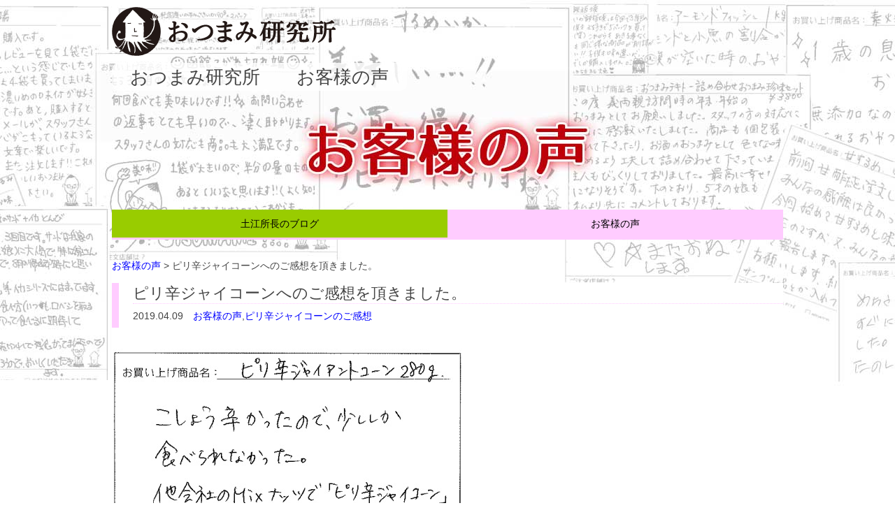

--- FILE ---
content_type: text/html; charset=UTF-8
request_url: https://www.e-otsumami.jp/blog/voice/%E3%83%94%E3%83%AA%E8%BE%9B%E3%82%B8%E3%83%A3%E3%82%A4%E3%82%B3%E3%83%BC%E3%83%B3%E3%81%B8%E3%81%AE%E3%81%94%E6%84%9F%E6%83%B3%E3%82%92%E9%A0%82%E3%81%8D%E3%81%BE%E3%81%97%E3%81%9F%E3%80%82-3/
body_size: 11817
content:
<!DOCTYPE html>
<html lang="ja">
<head prefix="og: http://ogp.me/ns# fb: http://ogp.me/ns/fb# article: http://ogp.me/ns/article#">
<meta http-equiv="X-UA-Compatible" content="IE=Edge,chrome=1">
<meta charset="UTF-8">
<meta name="viewport" content="width=device-width">
	
<!-- Google tag (gtag.js) -->
<script async src="https://www.googletagmanager.com/gtag/js?id=G-43GZZTMDQ1"></script>
<script>
  window.dataLayer = window.dataLayer || [];
  function gtag(){dataLayer.push(arguments);}
  gtag('js', new Date());

  gtag('config', 'G-43GZZTMDQ1');
</script>
	

<link rel="stylesheet" type="text/css" href="https://www.e-otsumami.jp/blog/wp-content/themes/official_blog/style.css?20250217">
<link rel="alternate" type="application/rss+xml" title="RSS 2.0" href="https://www.e-otsumami.jp/blog/feed/">
<link rel="shortcut icon" href="https://www.e-otsumami.jp/blog/wp-content/themes/official_blog/images/favicon.ico" type="image/vnd.microsoft.icon">
<!-- OGP -->
<meta property="og:site_name" content="おつまみ研究所">
<meta property='og:locale' content='ja_JP'>
<meta property='fb:admins' content='15桁ID'>
<meta property='article:publisher' content='https://www.facebook.com/yamazenotsumami' />
<meta property='og:type' content='article'>
<meta property='og:title' content='ピリ辛ジャイコーンへのご感想を頂きました。'>
<meta property='og:url' content='https://www.e-otsumami.jp/blog/voice/%e3%83%94%e3%83%aa%e8%be%9b%e3%82%b8%e3%83%a3%e3%82%a4%e3%82%b3%e3%83%bc%e3%83%b3%e3%81%b8%e3%81%ae%e3%81%94%e6%84%9f%e6%83%b3%e3%82%92%e9%a0%82%e3%81%8d%e3%81%be%e3%81%97%e3%81%9f%e3%80%82-3/'>
<meta property='og:description' content='匿名希望のお客様よりご感想を頂きました。 先日はおつまみ研究所をご利用頂き誠にありがとうございます。 おつまみ研究所のピリ辛ジャイコーンはコショウ辛かったようですね。 お客様の味に合わなかったようでこ'>
<meta property='og:site_name' content='おつまみ研究所'>
<meta property="og:image" content="https://www.e-otsumami.jp/blog/wp-content/uploads/2019/04/4c3a442536e066888bdac7dc3c1d67fd.jpg">
<!-- /OGP -->
<!--Twtter Cards
<meta name="twitter:card" content="summary">
<meta name="twitter:site" content="【サイトのツイッターアカウント。@から】">
<meta name="twitter:creator" content="【製作者のツイッターアカウント。@から】">
<meta name="twitter:domain" content="【ドメイン wispyon.comなど】" />-->
<!--[if lt IE 9]><script src="http://html5shiv.googlecode.com/svn/trunk/html5.js"></script><script src="http://css3-mediaqueries-js.googlecode.com/svn/trunk/css3-mediaqueries.js"></script><![endif]-->

		<!-- All in One SEO 4.1.9.4 -->
		<title>ピリ辛ジャイコーンへのご感想を頂きました。 | おつまみ研究所</title>
		<meta name="description" content="お客様から頂いたお葉書のご紹介。今回は「ピリ辛ジャイコーン」のご感想を頂きました。" />
		<meta name="robots" content="max-image-preview:large" />
		<link rel="canonical" href="https://www.e-otsumami.jp/blog/voice/%e3%83%94%e3%83%aa%e8%be%9b%e3%82%b8%e3%83%a3%e3%82%a4%e3%82%b3%e3%83%bc%e3%83%b3%e3%81%b8%e3%81%ae%e3%81%94%e6%84%9f%e6%83%b3%e3%82%92%e9%a0%82%e3%81%8d%e3%81%be%e3%81%97%e3%81%9f%e3%80%82-3/" />
		<meta property="og:locale" content="ja_JP" />
		<meta property="og:site_name" content="おつまみ研究所 -" />
		<meta property="og:type" content="article" />
		<meta property="og:title" content="ピリ辛ジャイコーンへのご感想を頂きました。 | おつまみ研究所" />
		<meta property="og:description" content="お客様から頂いたお葉書のご紹介。今回は「ピリ辛ジャイコーン」のご感想を頂きました。" />
		<meta property="og:url" content="https://www.e-otsumami.jp/blog/voice/%e3%83%94%e3%83%aa%e8%be%9b%e3%82%b8%e3%83%a3%e3%82%a4%e3%82%b3%e3%83%bc%e3%83%b3%e3%81%b8%e3%81%ae%e3%81%94%e6%84%9f%e6%83%b3%e3%82%92%e9%a0%82%e3%81%8d%e3%81%be%e3%81%97%e3%81%9f%e3%80%82-3/" />
		<meta property="article:published_time" content="2019-04-09T05:32:05+00:00" />
		<meta property="article:modified_time" content="2019-04-16T23:37:14+00:00" />
		<meta name="twitter:card" content="summary" />
		<meta name="twitter:title" content="ピリ辛ジャイコーンへのご感想を頂きました。 | おつまみ研究所" />
		<meta name="twitter:description" content="お客様から頂いたお葉書のご紹介。今回は「ピリ辛ジャイコーン」のご感想を頂きました。" />
		<script type="application/ld+json" class="aioseo-schema">
			{"@context":"https:\/\/schema.org","@graph":[{"@type":"WebSite","@id":"https:\/\/www.e-otsumami.jp\/blog\/#website","url":"https:\/\/www.e-otsumami.jp\/blog\/","name":"\u304a\u3064\u307e\u307f\u7814\u7a76\u6240","inLanguage":"ja","publisher":{"@id":"https:\/\/www.e-otsumami.jp\/blog\/#organization"}},{"@type":"Organization","@id":"https:\/\/www.e-otsumami.jp\/blog\/#organization","name":"\u304a\u3064\u307e\u307f\u7814\u7a76\u6240","url":"https:\/\/www.e-otsumami.jp\/blog\/"},{"@type":"BreadcrumbList","@id":"https:\/\/www.e-otsumami.jp\/blog\/voice\/%e3%83%94%e3%83%aa%e8%be%9b%e3%82%b8%e3%83%a3%e3%82%a4%e3%82%b3%e3%83%bc%e3%83%b3%e3%81%b8%e3%81%ae%e3%81%94%e6%84%9f%e6%83%b3%e3%82%92%e9%a0%82%e3%81%8d%e3%81%be%e3%81%97%e3%81%9f%e3%80%82-3\/#breadcrumblist","itemListElement":[{"@type":"ListItem","@id":"https:\/\/www.e-otsumami.jp\/blog\/#listItem","position":1,"item":{"@type":"WebPage","@id":"https:\/\/www.e-otsumami.jp\/blog\/","name":"\u30db\u30fc\u30e0","url":"https:\/\/www.e-otsumami.jp\/blog\/"},"nextItem":"https:\/\/www.e-otsumami.jp\/blog\/voice\/#listItem"},{"@type":"ListItem","@id":"https:\/\/www.e-otsumami.jp\/blog\/voice\/#listItem","position":2,"item":{"@type":"WebPage","@id":"https:\/\/www.e-otsumami.jp\/blog\/voice\/","name":"\u304a\u5ba2\u69d8\u306e\u58f0","description":"\u304a\u5ba2\u69d8\u304b\u3089\u9802\u3044\u305f\u304a\u8449\u66f8\u306e\u3054\u7d39\u4ecb\u3002\u4eca\u56de\u306f\u300c\u30d4\u30ea\u8f9b\u30b8\u30e3\u30a4\u30b3\u30fc\u30f3\u300d\u306e\u3054\u611f\u60f3\u3092\u9802\u304d\u307e\u3057\u305f\u3002","url":"https:\/\/www.e-otsumami.jp\/blog\/voice\/"},"nextItem":"https:\/\/www.e-otsumami.jp\/blog\/voice\/%e3%83%94%e3%83%aa%e8%be%9b%e3%82%b8%e3%83%a3%e3%82%a4%e3%82%b3%e3%83%bc%e3%83%b3%e3%81%b8%e3%81%ae%e3%81%94%e6%84%9f%e6%83%b3%e3%82%92%e9%a0%82%e3%81%8d%e3%81%be%e3%81%97%e3%81%9f%e3%80%82-3\/#listItem","previousItem":"https:\/\/www.e-otsumami.jp\/blog\/#listItem"},{"@type":"ListItem","@id":"https:\/\/www.e-otsumami.jp\/blog\/voice\/%e3%83%94%e3%83%aa%e8%be%9b%e3%82%b8%e3%83%a3%e3%82%a4%e3%82%b3%e3%83%bc%e3%83%b3%e3%81%b8%e3%81%ae%e3%81%94%e6%84%9f%e6%83%b3%e3%82%92%e9%a0%82%e3%81%8d%e3%81%be%e3%81%97%e3%81%9f%e3%80%82-3\/#listItem","position":3,"item":{"@type":"WebPage","@id":"https:\/\/www.e-otsumami.jp\/blog\/voice\/%e3%83%94%e3%83%aa%e8%be%9b%e3%82%b8%e3%83%a3%e3%82%a4%e3%82%b3%e3%83%bc%e3%83%b3%e3%81%b8%e3%81%ae%e3%81%94%e6%84%9f%e6%83%b3%e3%82%92%e9%a0%82%e3%81%8d%e3%81%be%e3%81%97%e3%81%9f%e3%80%82-3\/","name":"\u30d4\u30ea\u8f9b\u30b8\u30e3\u30a4\u30b3\u30fc\u30f3\u3078\u306e\u3054\u611f\u60f3\u3092\u9802\u304d\u307e\u3057\u305f\u3002","description":"\u304a\u5ba2\u69d8\u304b\u3089\u9802\u3044\u305f\u304a\u8449\u66f8\u306e\u3054\u7d39\u4ecb\u3002\u4eca\u56de\u306f\u300c\u30d4\u30ea\u8f9b\u30b8\u30e3\u30a4\u30b3\u30fc\u30f3\u300d\u306e\u3054\u611f\u60f3\u3092\u9802\u304d\u307e\u3057\u305f\u3002","url":"https:\/\/www.e-otsumami.jp\/blog\/voice\/%e3%83%94%e3%83%aa%e8%be%9b%e3%82%b8%e3%83%a3%e3%82%a4%e3%82%b3%e3%83%bc%e3%83%b3%e3%81%b8%e3%81%ae%e3%81%94%e6%84%9f%e6%83%b3%e3%82%92%e9%a0%82%e3%81%8d%e3%81%be%e3%81%97%e3%81%9f%e3%80%82-3\/"},"previousItem":"https:\/\/www.e-otsumami.jp\/blog\/voice\/#listItem"}]},{"@type":"Person","@id":"https:\/\/www.e-otsumami.jp\/blog\/author\/syocho\/#author","url":"https:\/\/www.e-otsumami.jp\/blog\/author\/syocho\/","name":"\u571f\u6c5f \u62d3\u4e5f","image":{"@type":"ImageObject","@id":"https:\/\/www.e-otsumami.jp\/blog\/voice\/%e3%83%94%e3%83%aa%e8%be%9b%e3%82%b8%e3%83%a3%e3%82%a4%e3%82%b3%e3%83%bc%e3%83%b3%e3%81%b8%e3%81%ae%e3%81%94%e6%84%9f%e6%83%b3%e3%82%92%e9%a0%82%e3%81%8d%e3%81%be%e3%81%97%e3%81%9f%e3%80%82-3\/#authorImage","url":"https:\/\/secure.gravatar.com\/avatar\/356b4c2c85130534bac05b6882aa3baa?s=96&d=mm&r=g","width":96,"height":96,"caption":"\u571f\u6c5f \u62d3\u4e5f"}},{"@type":"WebPage","@id":"https:\/\/www.e-otsumami.jp\/blog\/voice\/%e3%83%94%e3%83%aa%e8%be%9b%e3%82%b8%e3%83%a3%e3%82%a4%e3%82%b3%e3%83%bc%e3%83%b3%e3%81%b8%e3%81%ae%e3%81%94%e6%84%9f%e6%83%b3%e3%82%92%e9%a0%82%e3%81%8d%e3%81%be%e3%81%97%e3%81%9f%e3%80%82-3\/#webpage","url":"https:\/\/www.e-otsumami.jp\/blog\/voice\/%e3%83%94%e3%83%aa%e8%be%9b%e3%82%b8%e3%83%a3%e3%82%a4%e3%82%b3%e3%83%bc%e3%83%b3%e3%81%b8%e3%81%ae%e3%81%94%e6%84%9f%e6%83%b3%e3%82%92%e9%a0%82%e3%81%8d%e3%81%be%e3%81%97%e3%81%9f%e3%80%82-3\/","name":"\u30d4\u30ea\u8f9b\u30b8\u30e3\u30a4\u30b3\u30fc\u30f3\u3078\u306e\u3054\u611f\u60f3\u3092\u9802\u304d\u307e\u3057\u305f\u3002 | \u304a\u3064\u307e\u307f\u7814\u7a76\u6240","description":"\u304a\u5ba2\u69d8\u304b\u3089\u9802\u3044\u305f\u304a\u8449\u66f8\u306e\u3054\u7d39\u4ecb\u3002\u4eca\u56de\u306f\u300c\u30d4\u30ea\u8f9b\u30b8\u30e3\u30a4\u30b3\u30fc\u30f3\u300d\u306e\u3054\u611f\u60f3\u3092\u9802\u304d\u307e\u3057\u305f\u3002","inLanguage":"ja","isPartOf":{"@id":"https:\/\/www.e-otsumami.jp\/blog\/#website"},"breadcrumb":{"@id":"https:\/\/www.e-otsumami.jp\/blog\/voice\/%e3%83%94%e3%83%aa%e8%be%9b%e3%82%b8%e3%83%a3%e3%82%a4%e3%82%b3%e3%83%bc%e3%83%b3%e3%81%b8%e3%81%ae%e3%81%94%e6%84%9f%e6%83%b3%e3%82%92%e9%a0%82%e3%81%8d%e3%81%be%e3%81%97%e3%81%9f%e3%80%82-3\/#breadcrumblist"},"author":"https:\/\/www.e-otsumami.jp\/blog\/author\/syocho\/#author","creator":"https:\/\/www.e-otsumami.jp\/blog\/author\/syocho\/#author","datePublished":"2019-04-09T05:32:05+09:00","dateModified":"2019-04-16T23:37:14+09:00"},{"@type":"BlogPosting","@id":"https:\/\/www.e-otsumami.jp\/blog\/voice\/%e3%83%94%e3%83%aa%e8%be%9b%e3%82%b8%e3%83%a3%e3%82%a4%e3%82%b3%e3%83%bc%e3%83%b3%e3%81%b8%e3%81%ae%e3%81%94%e6%84%9f%e6%83%b3%e3%82%92%e9%a0%82%e3%81%8d%e3%81%be%e3%81%97%e3%81%9f%e3%80%82-3\/#blogposting","name":"\u30d4\u30ea\u8f9b\u30b8\u30e3\u30a4\u30b3\u30fc\u30f3\u3078\u306e\u3054\u611f\u60f3\u3092\u9802\u304d\u307e\u3057\u305f\u3002 | \u304a\u3064\u307e\u307f\u7814\u7a76\u6240","description":"\u304a\u5ba2\u69d8\u304b\u3089\u9802\u3044\u305f\u304a\u8449\u66f8\u306e\u3054\u7d39\u4ecb\u3002\u4eca\u56de\u306f\u300c\u30d4\u30ea\u8f9b\u30b8\u30e3\u30a4\u30b3\u30fc\u30f3\u300d\u306e\u3054\u611f\u60f3\u3092\u9802\u304d\u307e\u3057\u305f\u3002","inLanguage":"ja","headline":"\u30d4\u30ea\u8f9b\u30b8\u30e3\u30a4\u30b3\u30fc\u30f3\u3078\u306e\u3054\u611f\u60f3\u3092\u9802\u304d\u307e\u3057\u305f\u3002","author":{"@id":"https:\/\/www.e-otsumami.jp\/blog\/author\/syocho\/#author"},"publisher":{"@id":"https:\/\/www.e-otsumami.jp\/blog\/#organization"},"datePublished":"2019-04-09T05:32:05+09:00","dateModified":"2019-04-16T23:37:14+09:00","articleSection":"\u304a\u5ba2\u69d8\u306e\u58f0, \u30d4\u30ea\u8f9b\u30b8\u30e3\u30a4\u30b3\u30fc\u30f3\u306e\u3054\u611f\u60f3","mainEntityOfPage":{"@id":"https:\/\/www.e-otsumami.jp\/blog\/voice\/%e3%83%94%e3%83%aa%e8%be%9b%e3%82%b8%e3%83%a3%e3%82%a4%e3%82%b3%e3%83%bc%e3%83%b3%e3%81%b8%e3%81%ae%e3%81%94%e6%84%9f%e6%83%b3%e3%82%92%e9%a0%82%e3%81%8d%e3%81%be%e3%81%97%e3%81%9f%e3%80%82-3\/#webpage"},"isPartOf":{"@id":"https:\/\/www.e-otsumami.jp\/blog\/voice\/%e3%83%94%e3%83%aa%e8%be%9b%e3%82%b8%e3%83%a3%e3%82%a4%e3%82%b3%e3%83%bc%e3%83%b3%e3%81%b8%e3%81%ae%e3%81%94%e6%84%9f%e6%83%b3%e3%82%92%e9%a0%82%e3%81%8d%e3%81%be%e3%81%97%e3%81%9f%e3%80%82-3\/#webpage"},"image":{"@type":"ImageObject","@id":"https:\/\/www.e-otsumami.jp\/blog\/#articleImage","url":"https:\/\/www.e-otsumami.jp\/blog\/wp-content\/uploads\/2019\/04\/4c3a442536e066888bdac7dc3c1d67fd.jpg","width":500,"height":410,"caption":"\u30d4\u30ea\u8f9b\u30b8\u30e3\u30a4\u30a2\u30f3\u30c8\u30b3\u30fc\u30f3\u306e\u3054\u611f\u60f3"}}]}
		</script>
		<!-- All in One SEO -->

<link rel='dns-prefetch' href='//www.e-otsumami.jp' />
<link rel='dns-prefetch' href='//s.w.org' />
<link rel="alternate" type="application/rss+xml" title="おつまみ研究所 &raquo; フィード" href="https://www.e-otsumami.jp/blog/feed/" />
<link rel="alternate" type="application/rss+xml" title="おつまみ研究所 &raquo; コメントフィード" href="https://www.e-otsumami.jp/blog/comments/feed/" />
<link rel="alternate" type="application/rss+xml" title="おつまみ研究所 &raquo; ピリ辛ジャイコーンへのご感想を頂きました。 のコメントのフィード" href="https://www.e-otsumami.jp/blog/voice/%e3%83%94%e3%83%aa%e8%be%9b%e3%82%b8%e3%83%a3%e3%82%a4%e3%82%b3%e3%83%bc%e3%83%b3%e3%81%b8%e3%81%ae%e3%81%94%e6%84%9f%e6%83%b3%e3%82%92%e9%a0%82%e3%81%8d%e3%81%be%e3%81%97%e3%81%9f%e3%80%82-3/feed/" />
<script type="text/javascript">
window._wpemojiSettings = {"baseUrl":"https:\/\/s.w.org\/images\/core\/emoji\/13.1.0\/72x72\/","ext":".png","svgUrl":"https:\/\/s.w.org\/images\/core\/emoji\/13.1.0\/svg\/","svgExt":".svg","source":{"concatemoji":"https:\/\/www.e-otsumami.jp\/blog\/wp-includes\/js\/wp-emoji-release.min.js?ver=5.9.12"}};
/*! This file is auto-generated */
!function(e,a,t){var n,r,o,i=a.createElement("canvas"),p=i.getContext&&i.getContext("2d");function s(e,t){var a=String.fromCharCode;p.clearRect(0,0,i.width,i.height),p.fillText(a.apply(this,e),0,0);e=i.toDataURL();return p.clearRect(0,0,i.width,i.height),p.fillText(a.apply(this,t),0,0),e===i.toDataURL()}function c(e){var t=a.createElement("script");t.src=e,t.defer=t.type="text/javascript",a.getElementsByTagName("head")[0].appendChild(t)}for(o=Array("flag","emoji"),t.supports={everything:!0,everythingExceptFlag:!0},r=0;r<o.length;r++)t.supports[o[r]]=function(e){if(!p||!p.fillText)return!1;switch(p.textBaseline="top",p.font="600 32px Arial",e){case"flag":return s([127987,65039,8205,9895,65039],[127987,65039,8203,9895,65039])?!1:!s([55356,56826,55356,56819],[55356,56826,8203,55356,56819])&&!s([55356,57332,56128,56423,56128,56418,56128,56421,56128,56430,56128,56423,56128,56447],[55356,57332,8203,56128,56423,8203,56128,56418,8203,56128,56421,8203,56128,56430,8203,56128,56423,8203,56128,56447]);case"emoji":return!s([10084,65039,8205,55357,56613],[10084,65039,8203,55357,56613])}return!1}(o[r]),t.supports.everything=t.supports.everything&&t.supports[o[r]],"flag"!==o[r]&&(t.supports.everythingExceptFlag=t.supports.everythingExceptFlag&&t.supports[o[r]]);t.supports.everythingExceptFlag=t.supports.everythingExceptFlag&&!t.supports.flag,t.DOMReady=!1,t.readyCallback=function(){t.DOMReady=!0},t.supports.everything||(n=function(){t.readyCallback()},a.addEventListener?(a.addEventListener("DOMContentLoaded",n,!1),e.addEventListener("load",n,!1)):(e.attachEvent("onload",n),a.attachEvent("onreadystatechange",function(){"complete"===a.readyState&&t.readyCallback()})),(n=t.source||{}).concatemoji?c(n.concatemoji):n.wpemoji&&n.twemoji&&(c(n.twemoji),c(n.wpemoji)))}(window,document,window._wpemojiSettings);
</script>
<style type="text/css">
img.wp-smiley,
img.emoji {
	display: inline !important;
	border: none !important;
	box-shadow: none !important;
	height: 1em !important;
	width: 1em !important;
	margin: 0 0.07em !important;
	vertical-align: -0.1em !important;
	background: none !important;
	padding: 0 !important;
}
</style>
		<style type="text/css">
	.wp-pagenavi{margin-left:auto !important; margin-right:auto; !important}
	</style>
  <link rel='stylesheet' id='wp-block-library-css'  href='https://www.e-otsumami.jp/blog/wp-includes/css/dist/block-library/style.min.css?ver=5.9.12' type='text/css' media='all' />
<style id='global-styles-inline-css' type='text/css'>
body{--wp--preset--color--black: #000000;--wp--preset--color--cyan-bluish-gray: #abb8c3;--wp--preset--color--white: #ffffff;--wp--preset--color--pale-pink: #f78da7;--wp--preset--color--vivid-red: #cf2e2e;--wp--preset--color--luminous-vivid-orange: #ff6900;--wp--preset--color--luminous-vivid-amber: #fcb900;--wp--preset--color--light-green-cyan: #7bdcb5;--wp--preset--color--vivid-green-cyan: #00d084;--wp--preset--color--pale-cyan-blue: #8ed1fc;--wp--preset--color--vivid-cyan-blue: #0693e3;--wp--preset--color--vivid-purple: #9b51e0;--wp--preset--gradient--vivid-cyan-blue-to-vivid-purple: linear-gradient(135deg,rgba(6,147,227,1) 0%,rgb(155,81,224) 100%);--wp--preset--gradient--light-green-cyan-to-vivid-green-cyan: linear-gradient(135deg,rgb(122,220,180) 0%,rgb(0,208,130) 100%);--wp--preset--gradient--luminous-vivid-amber-to-luminous-vivid-orange: linear-gradient(135deg,rgba(252,185,0,1) 0%,rgba(255,105,0,1) 100%);--wp--preset--gradient--luminous-vivid-orange-to-vivid-red: linear-gradient(135deg,rgba(255,105,0,1) 0%,rgb(207,46,46) 100%);--wp--preset--gradient--very-light-gray-to-cyan-bluish-gray: linear-gradient(135deg,rgb(238,238,238) 0%,rgb(169,184,195) 100%);--wp--preset--gradient--cool-to-warm-spectrum: linear-gradient(135deg,rgb(74,234,220) 0%,rgb(151,120,209) 20%,rgb(207,42,186) 40%,rgb(238,44,130) 60%,rgb(251,105,98) 80%,rgb(254,248,76) 100%);--wp--preset--gradient--blush-light-purple: linear-gradient(135deg,rgb(255,206,236) 0%,rgb(152,150,240) 100%);--wp--preset--gradient--blush-bordeaux: linear-gradient(135deg,rgb(254,205,165) 0%,rgb(254,45,45) 50%,rgb(107,0,62) 100%);--wp--preset--gradient--luminous-dusk: linear-gradient(135deg,rgb(255,203,112) 0%,rgb(199,81,192) 50%,rgb(65,88,208) 100%);--wp--preset--gradient--pale-ocean: linear-gradient(135deg,rgb(255,245,203) 0%,rgb(182,227,212) 50%,rgb(51,167,181) 100%);--wp--preset--gradient--electric-grass: linear-gradient(135deg,rgb(202,248,128) 0%,rgb(113,206,126) 100%);--wp--preset--gradient--midnight: linear-gradient(135deg,rgb(2,3,129) 0%,rgb(40,116,252) 100%);--wp--preset--duotone--dark-grayscale: url('#wp-duotone-dark-grayscale');--wp--preset--duotone--grayscale: url('#wp-duotone-grayscale');--wp--preset--duotone--purple-yellow: url('#wp-duotone-purple-yellow');--wp--preset--duotone--blue-red: url('#wp-duotone-blue-red');--wp--preset--duotone--midnight: url('#wp-duotone-midnight');--wp--preset--duotone--magenta-yellow: url('#wp-duotone-magenta-yellow');--wp--preset--duotone--purple-green: url('#wp-duotone-purple-green');--wp--preset--duotone--blue-orange: url('#wp-duotone-blue-orange');--wp--preset--font-size--small: 13px;--wp--preset--font-size--medium: 20px;--wp--preset--font-size--large: 36px;--wp--preset--font-size--x-large: 42px;}.has-black-color{color: var(--wp--preset--color--black) !important;}.has-cyan-bluish-gray-color{color: var(--wp--preset--color--cyan-bluish-gray) !important;}.has-white-color{color: var(--wp--preset--color--white) !important;}.has-pale-pink-color{color: var(--wp--preset--color--pale-pink) !important;}.has-vivid-red-color{color: var(--wp--preset--color--vivid-red) !important;}.has-luminous-vivid-orange-color{color: var(--wp--preset--color--luminous-vivid-orange) !important;}.has-luminous-vivid-amber-color{color: var(--wp--preset--color--luminous-vivid-amber) !important;}.has-light-green-cyan-color{color: var(--wp--preset--color--light-green-cyan) !important;}.has-vivid-green-cyan-color{color: var(--wp--preset--color--vivid-green-cyan) !important;}.has-pale-cyan-blue-color{color: var(--wp--preset--color--pale-cyan-blue) !important;}.has-vivid-cyan-blue-color{color: var(--wp--preset--color--vivid-cyan-blue) !important;}.has-vivid-purple-color{color: var(--wp--preset--color--vivid-purple) !important;}.has-black-background-color{background-color: var(--wp--preset--color--black) !important;}.has-cyan-bluish-gray-background-color{background-color: var(--wp--preset--color--cyan-bluish-gray) !important;}.has-white-background-color{background-color: var(--wp--preset--color--white) !important;}.has-pale-pink-background-color{background-color: var(--wp--preset--color--pale-pink) !important;}.has-vivid-red-background-color{background-color: var(--wp--preset--color--vivid-red) !important;}.has-luminous-vivid-orange-background-color{background-color: var(--wp--preset--color--luminous-vivid-orange) !important;}.has-luminous-vivid-amber-background-color{background-color: var(--wp--preset--color--luminous-vivid-amber) !important;}.has-light-green-cyan-background-color{background-color: var(--wp--preset--color--light-green-cyan) !important;}.has-vivid-green-cyan-background-color{background-color: var(--wp--preset--color--vivid-green-cyan) !important;}.has-pale-cyan-blue-background-color{background-color: var(--wp--preset--color--pale-cyan-blue) !important;}.has-vivid-cyan-blue-background-color{background-color: var(--wp--preset--color--vivid-cyan-blue) !important;}.has-vivid-purple-background-color{background-color: var(--wp--preset--color--vivid-purple) !important;}.has-black-border-color{border-color: var(--wp--preset--color--black) !important;}.has-cyan-bluish-gray-border-color{border-color: var(--wp--preset--color--cyan-bluish-gray) !important;}.has-white-border-color{border-color: var(--wp--preset--color--white) !important;}.has-pale-pink-border-color{border-color: var(--wp--preset--color--pale-pink) !important;}.has-vivid-red-border-color{border-color: var(--wp--preset--color--vivid-red) !important;}.has-luminous-vivid-orange-border-color{border-color: var(--wp--preset--color--luminous-vivid-orange) !important;}.has-luminous-vivid-amber-border-color{border-color: var(--wp--preset--color--luminous-vivid-amber) !important;}.has-light-green-cyan-border-color{border-color: var(--wp--preset--color--light-green-cyan) !important;}.has-vivid-green-cyan-border-color{border-color: var(--wp--preset--color--vivid-green-cyan) !important;}.has-pale-cyan-blue-border-color{border-color: var(--wp--preset--color--pale-cyan-blue) !important;}.has-vivid-cyan-blue-border-color{border-color: var(--wp--preset--color--vivid-cyan-blue) !important;}.has-vivid-purple-border-color{border-color: var(--wp--preset--color--vivid-purple) !important;}.has-vivid-cyan-blue-to-vivid-purple-gradient-background{background: var(--wp--preset--gradient--vivid-cyan-blue-to-vivid-purple) !important;}.has-light-green-cyan-to-vivid-green-cyan-gradient-background{background: var(--wp--preset--gradient--light-green-cyan-to-vivid-green-cyan) !important;}.has-luminous-vivid-amber-to-luminous-vivid-orange-gradient-background{background: var(--wp--preset--gradient--luminous-vivid-amber-to-luminous-vivid-orange) !important;}.has-luminous-vivid-orange-to-vivid-red-gradient-background{background: var(--wp--preset--gradient--luminous-vivid-orange-to-vivid-red) !important;}.has-very-light-gray-to-cyan-bluish-gray-gradient-background{background: var(--wp--preset--gradient--very-light-gray-to-cyan-bluish-gray) !important;}.has-cool-to-warm-spectrum-gradient-background{background: var(--wp--preset--gradient--cool-to-warm-spectrum) !important;}.has-blush-light-purple-gradient-background{background: var(--wp--preset--gradient--blush-light-purple) !important;}.has-blush-bordeaux-gradient-background{background: var(--wp--preset--gradient--blush-bordeaux) !important;}.has-luminous-dusk-gradient-background{background: var(--wp--preset--gradient--luminous-dusk) !important;}.has-pale-ocean-gradient-background{background: var(--wp--preset--gradient--pale-ocean) !important;}.has-electric-grass-gradient-background{background: var(--wp--preset--gradient--electric-grass) !important;}.has-midnight-gradient-background{background: var(--wp--preset--gradient--midnight) !important;}.has-small-font-size{font-size: var(--wp--preset--font-size--small) !important;}.has-medium-font-size{font-size: var(--wp--preset--font-size--medium) !important;}.has-large-font-size{font-size: var(--wp--preset--font-size--large) !important;}.has-x-large-font-size{font-size: var(--wp--preset--font-size--x-large) !important;}
</style>
<link rel='stylesheet' id='fancybox-css'  href='https://www.e-otsumami.jp/blog/wp-content/plugins/fancybox-for-wordpress/assets/css/fancybox.css?ver=1.3.4' type='text/css' media='all' />
<!--[if lt IE 9]>
<link rel='stylesheet' id='fancybox-ie-css'  href='https://www.e-otsumami.jp/blog/wp-content/plugins/fancybox-for-wordpress/assets/css/fancybox.ie.css?ver=1.3.4' type='text/css' media='all' />
<![endif]-->
<link rel='stylesheet' id='wp-pagenavi-style-css'  href='https://www.e-otsumami.jp/blog/wp-content/plugins/wp-pagenavi-style/css/css3_black.css?ver=1.0' type='text/css' media='all' />
<script type='text/javascript' src='https://www.e-otsumami.jp/blog/wp-includes/js/jquery/jquery.min.js?ver=3.6.0' id='jquery-core-js'></script>
<script type='text/javascript' src='https://www.e-otsumami.jp/blog/wp-includes/js/jquery/jquery-migrate.min.js?ver=3.3.2' id='jquery-migrate-js'></script>
<script type='text/javascript' src='https://www.e-otsumami.jp/blog/wp-content/themes/official_blog/js/scrolltopcontrol.js?ver=5.9.12' id='scrolltopcontrol-js'></script>
<script type='text/javascript' src='https://www.e-otsumami.jp/blog/wp-content/themes/official_blog/js/smart-crossfade.js?ver=5.9.12' id='smart-crossfade-js'></script>
<script type='text/javascript' src='https://www.e-otsumami.jp/blog/wp-content/plugins/fancybox-for-wordpress/assets/js/jquery.fancybox.js?ver=1.3.4' id='fancybox-js'></script>
<link rel="https://api.w.org/" href="https://www.e-otsumami.jp/blog/wp-json/" /><link rel="alternate" type="application/json" href="https://www.e-otsumami.jp/blog/wp-json/wp/v2/posts/6236" /><link rel="EditURI" type="application/rsd+xml" title="RSD" href="https://www.e-otsumami.jp/blog/xmlrpc.php?rsd" />
<link rel="wlwmanifest" type="application/wlwmanifest+xml" href="https://www.e-otsumami.jp/blog/wp-includes/wlwmanifest.xml" /> 
<link rel='shortlink' href='https://www.e-otsumami.jp/blog/?p=6236' />
<link rel="alternate" type="application/json+oembed" href="https://www.e-otsumami.jp/blog/wp-json/oembed/1.0/embed?url=https%3A%2F%2Fwww.e-otsumami.jp%2Fblog%2Fvoice%2F%25e3%2583%2594%25e3%2583%25aa%25e8%25be%259b%25e3%2582%25b8%25e3%2583%25a3%25e3%2582%25a4%25e3%2582%25b3%25e3%2583%25bc%25e3%2583%25b3%25e3%2581%25b8%25e3%2581%25ae%25e3%2581%2594%25e6%2584%259f%25e6%2583%25b3%25e3%2582%2592%25e9%25a0%2582%25e3%2581%258d%25e3%2581%25be%25e3%2581%2597%25e3%2581%259f%25e3%2580%2582-3%2F" />
<link rel="alternate" type="text/xml+oembed" href="https://www.e-otsumami.jp/blog/wp-json/oembed/1.0/embed?url=https%3A%2F%2Fwww.e-otsumami.jp%2Fblog%2Fvoice%2F%25e3%2583%2594%25e3%2583%25aa%25e8%25be%259b%25e3%2582%25b8%25e3%2583%25a3%25e3%2582%25a4%25e3%2582%25b3%25e3%2583%25bc%25e3%2583%25b3%25e3%2581%25b8%25e3%2581%25ae%25e3%2581%2594%25e6%2584%259f%25e6%2583%25b3%25e3%2582%2592%25e9%25a0%2582%25e3%2581%258d%25e3%2581%25be%25e3%2581%2597%25e3%2581%259f%25e3%2580%2582-3%2F&#038;format=xml" />

<!-- Fancybox for WordPress v3.1.9 -->
<style type="text/css">
	div.fancybox-caption{display:none !important;}
	
	img.fancybox-image{border-width:10px;border-color:#FFFFFF;border-style:solid;height:auto;}
	div.fancybox-bg{background-color:rgba(102,102,102,0.3);opacity:1 !important;}div.fancybox-content{border-color:#FFFFFF}
	div#fancybox-title{background-color:#FFFFFF}
	div.fancybox-content{background-color:#FFFFFF}
	div#fancybox-title-inside{color:#333333}
	
	
	
	div.fancybox-caption p.caption-title{display:inline-block}
	div.fancybox-caption p.caption-title{font-size:14px}
	div.fancybox-caption p.caption-title{color:#333333}
	div.fancybox-caption {color:#333333}div.fancybox-caption p.caption-title {background:#fff; width:auto;padding:10px 30px;}
</style><script type="text/javascript">
	jQuery(function(){

		jQuery.fn.getTitle = function() { // Copy the title of every IMG tag and add it to its parent A so that fancybox can show titles
			var arr = jQuery("a[data-fancybox]");
									jQuery.each(arr, function() {
										var title = jQuery(this).children("img").attr("title");
										 var caption = jQuery(this).next("figcaption").html();
                                        if(caption && title){jQuery(this).attr("title",title+" " + caption)}else if(title){ jQuery(this).attr("title",title);}else if(caption){jQuery(this).attr("title",caption);}
									});			}

		// Supported file extensions
		var thumbnails = jQuery("a:has(img)").not(".nolightbox").not('.envira-gallery-link').not('.ngg-simplelightbox').filter( function() { return /\.(jpe?g|png|gif|mp4|webp|bmp|pdf)(\?[^/]*)*$/i.test(jQuery(this).attr('href')) });

		// Add data-type iframe for links that are not images or videos.
        var iframeLinks = jQuery('.fancyboxforwp').filter( function() { return ! /\.(jpe?g|png|gif|mp4|webp|bmp|pdf)(\?[^/]*)*$/i.test(jQuery(this).attr('href')) }).filter( function() { return ! /vimeo|youtube/i.test(jQuery(this).attr('href')) });
        iframeLinks.attr({ "data-type" : "iframe" }).getTitle();

				// Gallery All
		thumbnails.addClass("fancyboxforwp").attr("data-fancybox","gallery").getTitle();
        iframeLinks.attr({ "data-fancybox":"gallery" }).getTitle();

		// Gallery type NONE
		


		// Call fancybox and apply it on any link with a rel atribute that starts with "fancybox", with the options set on the admin panel
		jQuery("a.fancyboxforwp").fancyboxforwp({
			loop: false,
			smallBtn: true,
			zoomOpacity: "auto",
			animationEffect: "fade",
			animationDuration: 500,
			transitionEffect: "fade",
			transitionDuration : "300",
			overlayShow: true,
			overlayOpacity: "0.3",
			titleShow: true,
			titlePosition: "inside",
			keyboard: true,
			showCloseButton: true,
			arrows: true,
			clickContent: false,
            clickSlide: "close",
			wheel: false,
			toolbar: true,
			preventCaptionOverlap: true,
			onInit: function() { },			onDeactivate: function() { },			beforeClose: function() { },			afterShow: function() { },			afterClose: function() { },			caption : function( instance, item ) {var testing = jQuery(this).context.title;var caption = jQuery(this).data('caption') || '';if ( item.type === 'image' && testing.length ) {caption = (caption.length ? caption + '<br />' : '') + '<p class="caption-title">'+testing+'</p>' ;}return caption;},
			afterLoad : function( instance, current ) {current.$content.append('<div class=\"fancybox-custom-caption\" style=\" position: absolute;left:0;right:0;color:#000;padding-top:10px;bottom:-50px;margin:0 auto;text-align:center; \">' + current.opts.caption + '</div>');},
					});
		
	})
</script>
<!-- END Fancybox for WordPress -->


<!-- Begin - HITS-IE6 PNGFix -->
<!-- IE6 has not been detected as the users browser version by the server -->
<!--  End  - HITS-IE6 PNGFix -->

	<style type="text/css">
	 .wp-pagenavi
	{
		font-size:12px !important;
	}
	</style>
	
<!-- BEGIN: WP Social Bookmarking Light HEAD --><script>
    (function (d, s, id) {
        var js, fjs = d.getElementsByTagName(s)[0];
        if (d.getElementById(id)) return;
        js = d.createElement(s);
        js.id = id;
        js.src = "//connect.facebook.net/ja_JP/sdk.js#xfbml=1&version=v2.7";
        fjs.parentNode.insertBefore(js, fjs);
    }(document, 'script', 'facebook-jssdk'));
</script>
<style type="text/css">.wp_social_bookmarking_light{
    border: 0 !important;
    padding: 50px 0 20px 0 !important;
    margin: 0 !important;
}
.wp_social_bookmarking_light div{
    float: left !important;
    border: 0 !important;
    padding: 0 !important;
    margin: 0 5px 0px 0 !important;
    min-height: 30px !important;
    line-height: 18px !important;
    text-indent: 0 !important;
}
.wp_social_bookmarking_light img{
    border: 0 !important;
    padding: 0;
    margin: 0;
    vertical-align: top !important;
}
.wp_social_bookmarking_light_clear{
    clear: both !important;
}
#fb-root{
    display: none;
}
.wsbl_twitter{
    width: 100px;
}
.wsbl_facebook_like iframe{
    max-width: none !important;
}
</style>
<!-- END: WP Social Bookmarking Light HEAD -->
<script>
  (function(i,s,o,g,r,a,m){i['GoogleAnalyticsObject']=r;i[r]=i[r]||function(){
  (i[r].q=i[r].q||[]).push(arguments)},i[r].l=1*new Date();a=s.createElement(o),
  m=s.getElementsByTagName(o)[0];a.async=1;a.src=g;m.parentNode.insertBefore(a,m)
  })(window,document,'script','https://www.google-analytics.com/analytics.js','ga');

  ga('create', 'UA-1165194-2', 'auto');
  ga('send', 'pageview');

</script>



<!-- Global site tag (gtag.js) - Google AdWords: 803110677 -->
<script async src="https://www.googletagmanager.com/gtag/js?id=AW-803110677"></script>
<script>
  window.dataLayer = window.dataLayer || [];
  function gtag(){dataLayer.push(arguments);}
  gtag('js', new Date());

  gtag('config', 'AW-803110677');
</script>


</head>
<body id="voice" class="post-template-default single single-post postid-6236 single-format-standard">
<div id="fb-root"></div>
<script>(function(d, s, id) {
  var js, fjs = d.getElementsByTagName(s)[0];
  if (d.getElementById(id)) return;
  js = d.createElement(s); js.id = id;
  js.src = "//connect.facebook.net/ja_JP/sdk.js#xfbml=1&version=v2.3&appId=1616265525263217";
  fjs.parentNode.insertBefore(js, fjs);
}(document, 'script', 'facebook-jssdk'));</script>
<div id="header">
<div id="header_inner">
<header role="banner">
<div class="slogo"><a href="/" title="噛むおやつショップ"><img src="https://www.e-otsumami.jp/tempimg/logo2025.png" alt="おつまみ研究所－噛むおやつショップ"></a></div>
<h1>おつまみ研究所</h1>
<h2>お客様の声</h2>
<!--<p class="desc"></p>-->
<ul id="menu-gnav" class="menu"><li id="menu-item-2283" class="nav01 menu-item menu-item-type-taxonomy menu-item-object-category menu-item-2283"><a href="https://www.e-otsumami.jp/blog/category/syocho/">土江所長のブログ</a></li>
<li id="menu-item-2285" class="nav03 menu-item menu-item-type-taxonomy menu-item-object-category current-post-ancestor current-menu-parent current-post-parent menu-item-2285"><a href="https://www.e-otsumami.jp/blog/category/voice/">お客様の声</a></li>
</ul><script>
  (function(i,s,o,g,r,a,m){i['GoogleAnalyticsObject']=r;i[r]=i[r]||function(){
  (i[r].q=i[r].q||[]).push(arguments)},i[r].l=1*new Date();a=s.createElement(o),
  m=s.getElementsByTagName(o)[0];a.async=1;a.src=g;m.parentNode.insertBefore(a,m)
  })(window,document,'script','https://www.google-analytics.com/analytics.js','ga');

  ga('create', 'UA-1165194-2', 'auto');
  ga('send', 'pageview');

</script>
</header>
</div><!--header_inner-->
</div><!--header-->
<div id="wrapper">

<div class="breadcrumb"><span itemscope itemtype="http://data-vocabulary.org/Breadcrumb">
             <a href="https://www.e-otsumami.jp/blog/category/voice/" itemprop="url"><span itemprop="title">お客様の声</span>
             </a></span> &gt; ピリ辛ジャイコーンへのご感想を頂きました。</div>
<div id="content" class="post-6236 post type-post status-publish format-standard hentry category-voice category-90">
<article id="post-6236" role="main">
<section>



<div class="entry_content">
<header class="entry_header">
<h2>ピリ辛ジャイコーンへのご感想を頂きました。</h2>
<ul class="entry_meta">
<li class="meta01">2019.04.09<span><a href="https://www.e-otsumami.jp/blog/category/voice/" rel="category tag">お客様の声</a>,<a href="https://www.e-otsumami.jp/blog/category/voice/%e3%83%94%e3%83%aa%e8%be%9b%e3%82%b8%e3%83%a3%e3%82%a4%e3%82%b3%e3%83%bc%e3%83%b3%e3%81%ae%e3%81%94%e6%84%9f%e6%83%b3/" rel="category tag">ピリ辛ジャイコーンのご感想</a></span></li>
<li class="meta02"><a href="https://www.e-otsumami.jp/blog/voice/%e3%83%94%e3%83%aa%e8%be%9b%e3%82%b8%e3%83%a3%e3%82%a4%e3%82%b3%e3%83%bc%e3%83%b3%e3%81%b8%e3%81%ae%e3%81%94%e6%84%9f%e6%83%b3%e3%82%92%e9%a0%82%e3%81%8d%e3%81%be%e3%81%97%e3%81%9f%e3%80%82-3/#respond"></a></li>
</ul>
</header>

<p><img class="alignnone size-full wp-image-6237" src="https://www.e-otsumami.jp/blog/wp-content/uploads/2019/04/4c3a442536e066888bdac7dc3c1d67fd.jpg" alt="ピリ辛ジャイアントコーンのご感想" width="500" height="410" srcset="https://www.e-otsumami.jp/blog/wp-content/uploads/2019/04/4c3a442536e066888bdac7dc3c1d67fd.jpg 500w, https://www.e-otsumami.jp/blog/wp-content/uploads/2019/04/4c3a442536e066888bdac7dc3c1d67fd-180x148.jpg 180w, https://www.e-otsumami.jp/blog/wp-content/uploads/2019/04/4c3a442536e066888bdac7dc3c1d67fd-360x295.jpg 360w" sizes="(max-width: 500px) 100vw, 500px" /></p>
<p>
匿名希望のお客様よりご感想を頂きました。</p>
<p>先日はおつまみ研究所をご利用頂き誠にありがとうございます。</p>
<p>おつまみ研究所のピリ辛ジャイコーンはコショウ辛かったようですね。</p>
<p>お客様の味に合わなかったようでこちらとしても残念でした。</p>
<p>又他商品も是非機会がありましたら、ご検討下さいませ。</p>
<p>この度はご返信頂き誠にありがとうございました。</p>
<div class='wp_social_bookmarking_light'>        <div class="wsbl_facebook_like"><div id="fb-root"></div><fb:like href="https://www.e-otsumami.jp/blog/voice/%e3%83%94%e3%83%aa%e8%be%9b%e3%82%b8%e3%83%a3%e3%82%a4%e3%82%b3%e3%83%bc%e3%83%b3%e3%81%b8%e3%81%ae%e3%81%94%e6%84%9f%e6%83%b3%e3%82%92%e9%a0%82%e3%81%8d%e3%81%be%e3%81%97%e3%81%9f%e3%80%82-3/" layout="button_count" action="like" width="100" share="false" show_faces="false" ></fb:like></div>        <div class="wsbl_twitter"><a href="https://twitter.com/share" class="twitter-share-button" data-url="https://www.e-otsumami.jp/blog/voice/%e3%83%94%e3%83%aa%e8%be%9b%e3%82%b8%e3%83%a3%e3%82%a4%e3%82%b3%e3%83%bc%e3%83%b3%e3%81%b8%e3%81%ae%e3%81%94%e6%84%9f%e6%83%b3%e3%82%92%e9%a0%82%e3%81%8d%e3%81%be%e3%81%97%e3%81%9f%e3%80%82-3/" data-text="ピリ辛ジャイコーンへのご感想を頂きました。" data-lang="ja">Tweet</a></div></div>
<br class='wp_social_bookmarking_light_clear' />



<p class="shopLink"><a href="http://e-otsumami.ev.shopserve.jp/" target="_blank">「噛むおやつショップ｜おつまみ研究所」</a></p>
<div id="single-nav"><aside><div class="prev"><a href="https://www.e-otsumami.jp/blog/voice/%e5%a4%a7%e5%9c%b0%e3%81%ae%e6%81%b5%e3%81%bf%e3%83%8a%e3%83%83%e3%83%84%ef%bc%86%e3%83%95%e3%83%ab%e3%83%bc%e3%83%8430%e5%80%8b%e5%85%a5%e3%82%8a%e3%81%b8%e3%81%ae%e3%81%94%e6%84%9f%e6%83%b3-2/" rel="prev">Prev</a></div><div class="next"><a href="https://www.e-otsumami.jp/blog/voice/%e4%b8%8d%e6%8f%83%e3%81%84%e3%83%81%e3%83%bc%e3%82%ba%e3%81%b8%e3%81%ae%e3%81%94%e6%84%9f%e6%83%b3%e3%82%92%e9%a0%82%e3%81%8d%e3%81%be%e3%81%97%e3%81%9f%e3%80%82-4/" rel="next">Next</a></div><aside></div>
<div id="comments" class="comments-area">

	
	
	
</div><!-- .comments-area -->

</div><!--entry_content-->
</section>
</article>
</div><!--content-->

<div id="sidebar">
<div id="sidebar_inner">
<nav role="navigation">
<aside>
<div class="sidewidget widget300">
<div class="fb-page" data-href="https://www.facebook.com/yamazenotsumami?fref=ts" data-width="300" data-height="800" data-hide-cover="false" data-show-facepile="true" data-show-posts="false"><div class="fb-xfbml-parse-ignore"><blockquote cite="https://www.facebook.com/yamazenotsumami?fref=ts"><a href="https://www.facebook.com/yamazenotsumami?fref=ts">おつまみ研究所</a></blockquote></div></div>
</div>



<div class="sidewidget"> <!-- ***sidewidget --> 
<select  name='cat' id='cat' class='postform' >
	<option value='-1'>カテゴリー</option>
	<option class="level-0" value="35">3種の素焼きアーモンド食べ比べのご感想</option>
	<option class="level-0" value="36">4種のくるみよりどり2パック</option>
	<option class="level-0" value="37">あたりめ</option>
	<option class="level-0" value="38">いかあられの切れっ端についてのご感想</option>
	<option class="level-0" value="39">いかすみさきいかについてのご感想</option>
	<option class="level-0" value="40">いかとんびについてのご感想</option>
	<option class="level-0" value="41">いかの浜焼きについてのご感想</option>
	<option class="level-0" value="42">いか鉄板焼きについてのご感想</option>
	<option class="level-0" value="43">おつまみきくらげについてのご感想</option>
	<option class="level-0" value="44">おつまみテキトー詰め合わせのご感想</option>
	<option class="level-0" value="45">おやつカツについてのご感想</option>
	<option class="level-0" value="46">おやつ煮干についてのご感想</option>
	<option class="level-0" value="47">お菓子（味燦々）についてのご感想</option>
	<option class="level-0" value="48">ごまいりこについてのご感想</option>
	<option class="level-0" value="49">さきいか天ぷらについてのご感想</option>
	<option class="level-0" value="50">しそ茎わかめについてのご感想</option>
	<option class="level-0" value="51">するめの大判やわ天についてのご感想</option>
	<option class="level-0" value="52">するめ足とあたりめセットへのご感想</option>
	<option class="level-0" value="53">するめ足についてのご感想</option>
	<option class="level-0" value="54">その他のお客様の声</option>
	<option class="level-0" value="55">ちょろぎについてのご感想</option>
	<option class="level-0" value="56">ついてのご感想</option>
	<option class="level-0" value="57">とり皮揚げについてのご感想</option>
	<option class="level-0" value="58">とろろ巻昆布についてのご感想</option>
	<option class="level-0" value="59">ぬれいか天についてのご感想</option>
	<option class="level-0" value="60">のどぐろ浜焼きについてのご感想</option>
	<option class="level-0" value="61">ほたるいかの素干し</option>
	<option class="level-0" value="62">やわらかするめスモークについてのご感想</option>
	<option class="level-0" value="63">ゆず昆布についてのご感想</option>
	<option class="level-0" value="64">よりどり2パック</option>
	<option class="level-0" value="66">アーモンドフィッシュについてのご感想</option>
	<option class="level-0" value="68">オリジナルミックスナッツについてのご感想</option>
	<option class="level-0" value="69">オーストラリア産ピーナッツについてのご感想</option>
	<option class="level-0" value="70">カリカリ梅ポットについてのご感想</option>
	<option class="level-0" value="71">ココナッツチップスについてのご感想</option>
	<option class="level-0" value="72">サクサク昆布についてのご感想</option>
	<option class="level-0" value="73">サックサクのミニミニコーンについてのご感想</option>
	<option class="level-0" value="74">ジャイアントコーンについてのご感想</option>
	<option class="level-0" value="75">スペシャル4ミックスナッツについてのご感想</option>
	<option class="level-0" value="76">スマートあたりめについてのご感想</option>
	<option class="level-0" value="77">スマートするめとスマートあたりめのセットについてのご感想</option>
	<option class="level-0" value="78">スモークアーモンドについてのご感想</option>
	<option class="level-0" value="79">スモークジャイアントコーンについてのご感想</option>
	<option class="level-0" value="80">スモークチーズのご感想</option>
	<option class="level-0" value="81">スモークピスタチオについてのご感想</option>
	<option class="level-0" value="82">スモークミックスナッツについてのご感想</option>
	<option class="level-0" value="83">ソフト白いちじく</option>
	<option class="level-0" value="84">チョコ柿の種についてのご感想</option>
	<option class="level-0" value="85">ティラミスアーモンドチョコに「</option>
	<option class="level-0" value="86">テキトー詰め合わせについてのご感想</option>
	<option class="level-0" value="87">テキトー詰め合わせハイパーについてのご感想</option>
	<option class="level-0" value="88">ドライパイナップルについてのご感想</option>
	<option class="level-0" value="89">ドライブルーベリー</option>
	<option class="level-0" value="90">ピリ辛ジャイコーンのご感想</option>
	<option class="level-0" value="91">ホルモン揚げについてのご感想</option>
	<option class="level-0" value="92">ミルキーレーズンについてのご感想</option>
	<option class="level-0" value="93">メープルくるみについてのご感想</option>
	<option class="level-0" value="94">メールでのご感想</option>
	<option class="level-0" value="95">ローストくるみについてのご感想</option>
	<option class="level-0" value="96">ワイルドブルーベリーのご感想</option>
	<option class="level-0" value="97">不揃いチーズと鱈の白身サンドについてのご感想</option>
	<option class="level-0" value="98">函館こがね</option>
	<option class="level-0" value="99">函館こがねについてのご感想</option>
	<option class="level-0" value="100">剣先の耳焼いかについてのご感想</option>
	<option class="level-0" value="101">匠の飴</option>
	<option class="level-0" value="102">半生ソフトドライマンゴーについてのご感想</option>
	<option class="level-0" value="103">味わいしじみについてのご感想</option>
	<option class="level-0" value="104">味足についてのご感想</option>
	<option class="level-0" value="105">噛むするめについてのご感想</option>
	<option class="level-0" value="106">塩キャラメルくるみについてのご感想</option>
	<option class="level-0" value="107">塩味とんそくについてのご感想</option>
	<option class="level-0" value="108">塩味なんこつについてのご感想</option>
	<option class="level-0" value="109">大地の恵みナッツ＆フルーツについてのご感想</option>
	<option class="level-0" value="110">寒干大根についてのご感想</option>
	<option class="level-0" value="111">小魚ナッツについてのご感想</option>
	<option class="level-0" value="112">干しほたるいかについてのご感想</option>
	<option class="level-0" value="113">店長ｾﾚｸﾄおつまみお試しパックメール便のご感想</option>
	<option class="level-0" value="114">炙りいかなんこつについてのご感想</option>
	<option class="level-0" value="115">焼きうるめピロ125ｇについてのご感想</option>
	<option class="level-0" value="116">焼帆立貝についてのご感想</option>
	<option class="level-0" value="117">甘するめのご感想</option>
	<option class="level-0" value="118">甘酢いかについてのご感想</option>
	<option class="level-0" value="119">生チョコ仕立て5個入プチギフトについてのご感想</option>
	<option class="level-0" value="120">生姜くるみについてのご感想</option>
	<option class="level-0" value="121">砂肝ジャーキーについてのご感想</option>
	<option class="level-0" value="122">福福ロールについてのご感想</option>
	<option class="level-0" value="123">種取り干し梅についてのご感想</option>
	<option class="level-0" value="124">素干足についてのご感想</option>
	<option class="level-0" value="125">素干足ポットについてのご感想</option>
	<option class="level-0" value="126">素焼アーモンドについてのご感想</option>
	<option class="level-0" value="127">練乳ココナッツ&amp;アーモンドについてのご感想</option>
	<option class="level-0" value="128">練乳ココナッツについてのご感想</option>
	<option class="level-0" value="129">耳焼きいかについてのご感想</option>
	<option class="level-0" value="130">若鶏の手羽焼についてのご感想</option>
	<option class="level-0" value="131">茎レタスについてのご感想</option>
	<option class="level-0" value="132">複数商品についてのご感想</option>
	<option class="level-0" value="133">訳あり函館こがねの切れっ端についてのご感想</option>
	<option class="level-0" value="134">訳あり姿フライ・チリイカについてのご感想</option>
	<option class="level-0" value="135">越乃柿の種</option>
	<option class="level-0" value="136">辛子明太さきいかについてのご感想</option>
	<option class="level-0" value="137">鮭とばについてのご感想</option>
	<option class="level-0" value="138">鶏もも炭火焼・砂肝焼のご感想</option>
	<option class="level-0" value="139">黒糖くるみについてのご感想</option>
	<option class="level-0" value="140">３種のくるみについてのご感想</option>
	<option class="level-0" value="141">ﾄﾞﾗｲﾌﾙｰﾂバスケットについてのご感想</option>
	<option class="level-0" value="149">未分類</option>
	<option class="level-0" value="152">無塩スモークカシューナッツについてのご感想</option>
	<option class="level-0" value="153">噛むするめ50入りについてのご感想</option>
	<option class="level-0" value="154">おしゃぶり昆布についてのご感想</option>
	<option class="level-0" value="155">極上剣先あたりめについてのご感想</option>
	<option class="level-0" value="156">チーズいかについてのご感想</option>
	<option class="level-0" value="157">店長セレクトおつまみギフトについてのご感想</option>
	<option class="level-0" value="161">おしゃぶり昆布についてのご感想</option>
	<option class="level-0" value="247">アーモンドフィッシュについてのご感想</option>
	<option class="level-0" value="250">おつまみ6パックについて</option>
	<option class="level-0" value="257">うまいちミックスナッツについてのご感想</option>
	<option class="level-0" value="260">オーダーメイドミックスナッツについてのご感想</option>
	<option class="level-0" value="271">6種のドライフルーツ&amp;ナッツのご感想</option>
</select>
<script type="text/javascript">
var dropdown = document.getElementById("cat");
function onCatChange() {
  if ( dropdown.options[dropdown.selectedIndex].value > 0 ) {
    location.href = "https://www.e-otsumami.jp/blog/?cat="+dropdown.options[dropdown.selectedIndex].value;
		}
}
dropdown.onchange = onCatChange;
</script>

<p class="sidebanner"><a href="https://www.e-otsumami.jp/blog/"><img src="https://www.e-otsumami.jp/blog/wp-content/themes/official_blog/images/side_blog_off.jpg" width="220" height="80" alt="おつまみ研究所 土江所長のブログ"/></a></p> 
<!--<p class="sidebanner tranceparent"><a href="https://www.e-otsumami.jp/blog/category/staff/"><img src="/tempimg/staff_funtoki_220-80.jpg" width="220" height="80" alt="おつまみ研究所スタッフ奮闘記"/></a></p> -->
</div><!-- ***sidewidget -->

<div class="sidewidget">
<p class="sidebanner"><a href="https://www.e-otsumami.jp/" target="_blank"><img src="https://www.e-otsumami.jp/blog/wp-content/themes/official_blog/images/side_shop_off.jpg" width="220" height="80" alt="おつまみ研究所オンラインショップ"/></a></p>
<!--<p class="sidebanner"><a href="https://www.e-otsumami.jp/blog/category/food-additive/"><img src="https://www.e-otsumami.jp/blog/wp-content/themes/official_blog/images/side_additive_off.jpg" width="220" height="80" alt="食品添加物"/></a></p>-->
</div><!-- ***sidewidget -->

    

</aside>  
</nav>
</div><!--sidebar_inner-->
</div>
<!--sidebar-->
<div id="footer">
<footer role="contentinfo">
<div id="footer-inner">
<ul class="sp_sns">
<li class="sns"><a href="https://www.facebook.com/yamazenotsumami/" target="_blank"><img src="https://www.e-otsumami.jp/tempimg/smp_facebook.png" alt="facebook"></a></li>
<li class="sns"><a href="https://twitter.com/yamazenotsumami" target="_blank"><img src="https://www.e-otsumami.jp/tempimg/smp_twitter.png" alt="twitter"></a></li>
<li class="sns"><a href="https://www.instagram.com/otsumami_labo/?hl=ja" target="_blank"><img src="https://www.e-otsumami.jp/tempimg/smp_insta.png" alt="insta"></a></li>
</ul>
<p class="copyright">&copy; おつまみ研究所. All Rights Reserved.</p>
</div><!-- // footer-inner --> 
</footer>
</div><!-- // footer -->
</div>
<!--wrapper-->

<!-- BEGIN: WP Social Bookmarking Light FOOTER -->    <script>!function(d,s,id){var js,fjs=d.getElementsByTagName(s)[0],p=/^http:/.test(d.location)?'http':'https';if(!d.getElementById(id)){js=d.createElement(s);js.id=id;js.src=p+'://platform.twitter.com/widgets.js';fjs.parentNode.insertBefore(js,fjs);}}(document, 'script', 'twitter-wjs');</script><!-- END: WP Social Bookmarking Light FOOTER -->
</body>
</html>

--- FILE ---
content_type: text/css
request_url: https://www.e-otsumami.jp/blog/wp-content/themes/official_blog/style.css?20250217
body_size: 7935
content:
@charset "utf-8";
/*
Theme Name: おつまみ研究所オリジナルテーマ
Theme URI: http://www.sweet-house.jp/
Description: おつまみ研究所オリジナルテーマ
Author: SWEET HOUSE
Author URI:http://www.sweet-house.jp/
*/
html, body {
  -webkit-text-size-adjust: 100%;
  width: 100%;
}
html, body, div, span, applet, object, iframe, h1, h2, h3, h4, h5, h6, p, blockquote, pre, a, abbr, acronym, address, big, cite, code, del, dfn, em, font, ins, kbd, q, s, samp, small, strike, strong, sub, sup, tt, var, dl, dt, dd, fieldset, form, label, legend {
  border: 0;
  font-family: inherit;
  font-style: inherit;
  font-weight: inherit;
  margin: 0;
  outline: 0;
  padding: 0;
  vertical-align: baseline;
}
/* remember to define focus styles! */ :focus {
  outline: 0;
}
table {
  border-collapse: separate;
  border-spacing: 0;
}
caption, th, td {
  font-weight: normal;
  text-align: left;
}
blockquote:before, blockquote:after, q:before, q:after {
  content: "";
}
blockquote, q {
  quotes: """";
}
article, aside, details, figcaption, figure, footer, header, hgroup, menu, nav, section {
  display: block;
  margin: 0;
  padding: 0;
}
img, img a, img a:hover {
  border: 0;
  margin: 0;
  padding: 0;
}
body {
  text-align: center;
  font: 90% 'Lucida Grande', 'Hiragino Kaku Gothic ProN', 'ヒラギノ角ゴ ProN W3', Meiryo, 'メイリオ', 'ＭＳ Ｐゴシック', 'MS PGothic', sans-serif;
  margin: 0;
  padding: 0;
  color: #444;
}
a:link {
  text-decoration: none;
  color: #00F;
  outline: none;
}
a:hover {
  text-decoration: none;
  color: #f00;
}
a:active {
  text-decoration: underline;
  color: #f00;
  background-color: transparent;
}
.clear {
  clear: both;
}
.none {
  display: none;
}
strong{ font-weight: bold; }
/*#########################################################################*/
@media only screen and (max-width: 768px) {
  .entry_content img {
    max-width: 100%;
    height: auto;
  }
}
/*------------------------------------------------------------------------*/
/* ナビボタン　トップページ */
/*------------------------------------------------------------------------*/
.alignleft {
  float: left;
  margin: 0 1.5em 1em 0;
}
.aligncenter {
  text-align: center;
  margin-left: auto;
  margin-right: auto;
}
.alignright {
  float: right;
  margin: 0 0 1em 1.5em;
}
/*------------------------------------------------------------------------*/
/* レイアウト */
/*------------------------------------------------------------------------*/
#header {
  width: 100%;
}
#header_inner {
  text-align: left;
  width: 100%;
  margin: 0 auto;
  padding: 0;
}
/* ===== 背景 ===== */
/* 所長ブログ */
#home #header, #syocho #header {
  background: #9c0;
}
/* スタッフ */
#staff #header {
  background: #fc3;
}
/* 声 */
#voice #header {
  background: #fcf;
}
/* 食品添加物 */
#food-additive #header {
  background: #f9f9f9;
}
/* その他 */
#default #header {
  background: #f1f1f1;
}
#rab #header {
  background: url("images/bg_pageHeader1920.jpg") no-repeat 0 50%;
  padding: 1em 0;
}
#wrapper {
  text-align: left;
  width: 100%;
  margin: 0 auto;
  padding-top: 20px;
  overflow: hidden;
}
#content, section, article, #post, #sidebar, #sidebar_inner, #footer {
  width: 100%;
}
#content {
  background: #fff;
}
.entry_content {
  width: 95%;
  margin: 0 auto;
}
#rab .entry_content {
  margin-bottom: 5em;
}
/* 余白調整 */
.wp-pagenavi {
  margin-bottom: 50px;
}
/* 余白調整 */
#sidebar {
  clear: both;
  padding-top: 50px;
}
#sidebar_inner {
  overflow: hidden;
}
#footer {
  padding: 2em 0 1em;
}
#sidebar, #footer {
  background-color: #f9f9f9;
}
#rab #footer {
  padding: 1em 0;
}
/*#########################################################################*/
@media only screen and (min-width: 720px) {
  #header, #wrapper, #content, section, article, #post, #sidebar, #sidebar_inner, #footer {
    min-width: 960px;
  }
  #header_inner, .breadcrumb, #content, #sidebar_inner {
    width: 960px;
    margin-left: auto;
    margin-right: auto;
  }
  #header_inner {
    height: 350px;
    padding: 0;
    position: relative;
    overflow: hidden;
  }
  /* ===== 背景 ===== */
  /* 所長ブログ */
  /*#home #header, #syocho #header { background: url(images/headerBG_home.jpg) repeat-x 50% 0; }#home #header_inner, #syocho #header_inner { background: url(images/headerBanner_home.jpg) no-repeat 0 0; }*/
  #home #header, #syocho #header {
    background: url(images/headerBG_1920.jpg) repeat-x 50% 0;
  }
  /* スタッフ */
  #staff #header {
    background: url(images/headerBG_staff.jpg) repeat-x 50% 0;
  }
  /* 声 */
  #voice {
    background: url(images/headerBG_voice.jpg) no-repeat 50% 0;
  }
  #voice #header {
    background: none;
  }
  /* 添加物 */
  #food-additive #header {
    background: url(images/headerBG_foodadditive.jpg) repeat-x 0 0;
  }
  #food-additive #header_inner {
    background: url(images/headerBanner_foodadditive.png) no-repeat 50% 0;
  }
  /* その他 */
  /*#default #header { background: url(images/headerBG_home.jpg) repeat-x 50% 0; }#default #header_inner { background: url(images/headerBanner_default.jpg) no-repeat 0 0; }*/
  #default #header {
    background: url(images/headerBG_1920.jpg) repeat-x 50% 0;
  }
  .entry_content {
    width: 100%;
    margin: 0;
  }
  #rab #header {
    background: url("images/bg_pageHeader1920.jpg") repeat-x 50% 0;
    padding: 0;
  }
  #rab #header_inner {
    height: 300px;
  }
}
/* ************************************************************************************* */
/* ヘッダー */
/* ************************************************************************************* */
.slogo {
  width: 80%;
  padding: 10px 10% 0;
}
.slogo img {
  display: block;
  max-width: 100%;
  height: auto;
  margin: 0 auto;
}
.headerImg {
  width: 100%;
}
.headerImg img {
  width: 100%;
  height: auto;
}
#header h1, #header h2 {
  text-align: center;
  line-height: 1;
  width: 300px;
  margin: auto;
}
#header h1 {
  height: 35px;
  padding-top: 15px;
  border-radius: 10px 0 0 10px;
}
#header h2 {
  padding-bottom: 15px;
  border-radius: 0 10px 10px 0;
}
#rab #header h1 {
  font-family: YuGothic, "Yu Gothic medium", "Hiragino Sans", Meiryo, "sans-serif";
  width: 12em;
  font-size: 1.5em;
  height: auto;
  margin: 0 auto;
  padding: .5em 0;
  display: block;
  text-align: center;
  background-color: rgba(255, 255, 255, .75);
  border-radius: 10px;
}
/*#########################################################################*/
@media only screen and (min-width: 720px) {
  .slogo {
    width: 100%;
    padding: 10px 0 0;
    margin-bottom: 10px;
  }
  .slogo img {
    margin: 0;
  }
  #header h1, #header h2 {
    width: auto;
    height: 40px;
    line-height: 40px;
    margin: 0;
    padding: 0 1em;
    display: table-cell;
    background: url(images/white80.png);
    font-size: 180%;
  }
  .slogo a:hover img {
    opacity: .5;
  }
  #rab #header h1 {
    width: 60%;
    background-image: none;
    height: auto;
    font-size: 3em;
    font-weight: bold;
    position: absolute;
    top: 50%;
    left: 50%;
    margin: -1em 0 0 -30%;
  }
}
/* ************************************************************************************* */
/* GナビSMP */
/* ************************************************************************************* */
#menu-gnavsmp {
  width: 100%;
  margin: 0;
  padding: 0;
  display: table;
  table-layout: fixed;
}
#menu-gnavsmp li {
  display: table-cell;
  margin: 0;
  padding: 0;
  text-align: center;
}
/*
#home #menu-gnavsmp li#menu-item-2296, #syocho #menu-gnavsmp li#menu-item-2296 { background: #9c0; }
#home #menu-gnavsmp li#menu-item-2298, #syocho #menu-gnavsmp li#menu-item-2298 { background: #fc3; }
#home #menu-gnavsmp li#menu-item-2297, #syocho #menu-gnavsmp li#menu-item-2297 { background: #fcf; }
#staff #menu-gnavsmp li#menu-item-2296 { background: #9c0; }
#staff #menu-gnavsmp li#menu-item-2298 { background: #fc3; }
#staff #menu-gnavsmp li#menu-item-2297 { background: #fcf; }
#voice #menu-gnavsmp li#menu-item-2296 { background: #9c0; }
#voice #menu-gnavsmp li#menu-item-2298 { background: #fc3; }
#voice #menu-gnavsmp li#menu-item-2297 { background: #fcf; }
*/
#menu-gnavsmp li.nav01 {
  background: #9c0;
}
#menu-gnavsmp li.nav02 {
  background: #fc3;
}
#menu-gnavsmp li.nav03 {
  background: #fcf;
}
#menu-gnavsmp li a {
  display: block;
  line-height: 46px;
  color: #000;
}
/*#########################################################################*/
@media only screen and (min-width: 720px) {
  /* Gナビ */
  #menu-gnav {
    position: absolute;
    top: 300px;
    left: 0;
    width: 100%;
    margin: 0;
    padding: 0;
    overflow: hidden;
    border-bottom: 3px solid #eee;
  }
  #home #menu-gnav, #syocho #menu-gnav {
    border-color: #9c0;
  }
  #staff #menu-gnav {
    border-color: #fc3;
  }
  #voice #menu-gnav {
    border-color: #fcf;
  }
  #menu-gnav li {
    list-style: none;
    width: 50%;
    float: left;
    text-align: center;
    margin: 0;
    padding: 0;
  }
  #menu-gnav li a {
    display: block;
    width: 100%;
    line-height: 40px;
    background-color: #f9f9f9;
    color: #000;
  }
  #menu-gnav li.nav01 a {
    background-color: #9c0;
  }
  #menu-gnav li.nav02 a {
    background-color: #fc3;
  }
  #menu-gnav li.nav03 a {
    background-color: #fcf;
  }
  #menu-gnav li a:hover {
    text-decoration: none;
    background-color: #ddd;
    color: #000;
  }
  /* == a == */
  /*
#home #menu-gnav li#menu-item-2283 a, #syocho #menu-gnav li#menu-item-2283 a { background-color: #9c0; }
#staff #menu-gnav li#menu-item-2284 a { background-color: #fc3; }
#voice #menu-gnav li#menu-item-2285 a { background-color: #fcf; }
#food-additive #menu-gnav li#menu-item-2283 a { background-color: #9c0; }
#food-additive #menu-gnav li#menu-item-2284 a { background-color: #fc3; }
#food-additive #menu-gnav li#menu-item-2285 a { background-color: #fcf; }
*/
  /*
#food-additive #menu-gnav li#menu-item-2283 a:hover, #food-additive #menu-gnav li#menu-item-2284 a:hover, #food-additive #menu-gnav li#menu-item-2285 a:hover {
  text-decoration: none;
  background-color: #ddd;
  color: #000;
}
*/
}
/* ************************************************************************************* */
/* サイドバー　ナビ */
/* ************************************************************************************* */
.profileEx p {
  line-height: 1.5;
  margin: 0 1em 0 0;
}
.sidewidget {
  width: 300px;
  overflow: hidden;
  margin: 0 auto 20px;
}
/*#########################################################################*/
@media only screen and (min-width: 720px) {
  .sidewidget {
    width: 220px;
    float: left;
    margin: 0 0 20px;
    padding: 0 10px;
  }
  .widget300 {
    width: 300px;
  }
  #home .sidewidget, #syocho .sidewidget {
    margin-bottom: 0;
  }
}
.sidewidget select {
  display: block;
  width: 97%;
  margin: 0 auto 20px;
  padding: 2% 1%;
  background-color: #fff;
  border: 1px solid #ccc;
}
/*#########################################################################*/
@media only screen and (min-width: 720px) {
  .sidewidget select {
    width: 224px;
    margin: 0 auto 20px;
    padding: 5px 2px;
  }
}
#home .sidewidget_title, #syocho .sidewidget_title {
  line-height: 30px;
  text-align: center;
  margin: 0;
  background-color: #9c0;
}
.sidebanner {
  width: 220px;
  height: 80px;
  margin: 0 auto 20px;
}
.sidebanner img {
  display: block;
  width: 220px;
  height: 80px;
  margin: 0 auto;
}
/*#########################################################################*/
@media only screen and (min-width: 720px) {
  .sidebanner img {}
}
.sabMenu ul li a {
  display: block;
  padding-left: 2%;
  background-color: #00387d;
  color: #fff;
  border-bottom: 1px solid #fff;
  border-right: 1px solid #fff;
}
.sabMenu ul li a:hover {
  text-decoration: none;
  background-color: #c00;
  color: #fff;
  -webkit-border-radius: 20px;
  -moz-border-radius: 20px;
  border-radius: 20px;
}
/* ************************************************************************************* */
/* 一覧 */
/* ************************************************************************************* */
.archiveContainer {
  width: 100%;
  overflow: hidden;
  margin: 0 auto;
}
.entrys {
  height: 120px;
  margin: 0;
  padding: 15px 10px;
  border-bottom: 1px solid #eee;
}
/* 奇数行の背景色を変更 */
.entrys:nth-child(2n+1) {
  background-color: #f9f9f9;
}
/*#########################################################################*/
@media only screen and (min-width: 720px) {
  .entrys {
    width: 30%; /*240px*/
    height: 350px;
    float: left;
    margin: 0 0 3% 0;
    padding: 0 1.5%;
    border-bottom: 0;
  }
  .archiveContainer {
    min-width: 960px;
  }
  /* 奇数行の背景色を変更 */
  .entrys:nth-child(2n+1) {
    background-color: transparent;
  }
}
.thum {
  width: 30%;
  height: 120px;
  overflow: hidden;
  float: left;
  margin-right: 1em;
}
/*#########################################################################*/
@media only screen and (min-width: 720px) {
  .thum {
    width: 100%;
    height: 216px;
    float: none;
    margin-right: 0;
    margin-bottom: 0.5em;
  }
}
.thum img {
  display: block;
  margin: 0;
  padding: 0;
  width: 100%;
  height: auto;
}
.entry_title {
  width: 65%;
  float: right;
  line-height: 1.3;
  margin-bottom: 0.35em;
}
.entry_meta {
  width: 65%;
  float: right;
  overflow: hidden;
  margin: 0;
  padding: 0.5em 0;
}
.entry_meta li {
  list-style: none;
  margin: 0;
  padding: 0;
  font-size: 75%;
}
span.new_mark {
  color: #c00;
  padding-left: 1em;
}
.meta01 {
  float: left;
  width: 60%;
}
.meta02 {
  float: right;
  width: 40%;
  text-align: right;
}
/* single */
.single .entry_header .entry_meta {
  width: 100%;
  float: none;
  padding-left: 20px;
}
.single .entry_header .entry_meta li {
  display: inline;
  float: none;
  padding-right: 1em;
  font-size: 100%;
}
.single .entry_header .meta01 {
  float: none;
  width: 100%;
}
.single .entry_header .meta02 {
  float: none;
  width: 100%;
  text-align: left;
}
.single .entry_header .meta01 span {
  display: block;
}
.cat {
  width: 65%;
  float: right;
}
.cat {
  font-size: 75%;
  line-height: 1;
  margin-bottom: 0.35em;
  padding: 0.5em 0;
  border-top: 1px dotted #ccc;
  border-bottom: 1px dotted #ccc;
}
/*#########################################################################*/
@media only screen and (min-width: 720px) {
  .entry_title {
    width: 100%;
    float: none;
  }
  .entry_meta {
    width: 100%;
    overflow: hidden;
    float: none;
    margin: 0;
    padding: 0.5em 0;
  }
  .entry_meta li {
    list-style: none;
    margin: 0;
    padding: 0;
    font-size: 75%;
  }
  /* single */
  .single .entry_header .entry_meta {
    width: 700px;
  }
  .single .entry_header .meta01 {
    float: left;
    width: 60%;
  }
  .single .entry_header .meta02 {
    float: right;
    width: 40%;
    text-align: right;
  }
  .single .entry_header .meta01 span {
    display: inline;
    padding-left: 1em;
  }
  .cat {
    width: 100%;
    float: none;
  }
}
/* 未使用 一覧ページで本文抜粋
.entry_posts {width: 100%;overflow: hidden;line-height: 1.3;margin-bottom: 0.35em;}
.entrys a {display: block;width: 100%;color: #000;background-color: transparent;}
.entrys a:hover {text-decoration: none; color: #f8b62c;}
*/
/* ************************************************************************************* */
/* 以下、個別記事設定　投稿日等は上記 entry meta で指定 */
/* ************************************************************************************* */
/* ======================================= */
/* ======================================= */
.entry_content p {
  line-height: 1.75em;
}
/* ======================================= */
/* ======================================= */
h3, h4, h5, h6 {}
h4 {}
.home h3, .home h4, .home h5, .home h6 {}
/* ========== */
.entry_header {
  margin-bottom: 30px;
  border-left: 10px solid #ddd;
}
/* 色変更 */
#home .entry_header, #syocho .entry_header {
  border-color: #9c0;
}
#staff .entry_header {
  border-color: #fc3;
}
#voice .entry_header {
  border-color: #fcf;
}
/* ========== */
.entry_header h2 {
  margin-left: 20px;
  padding: 0;
  border-bottom: 1px dotted #ccc;
}
/*#########################################################################*/
@media only screen and (max-width: 768px) {
  /* 注）MAX-WIDTH スマホのみ */
  .entry_header h2 {
    font-size: 100%;
  }
}
/* 色変更 */
#home .entry_header h2, #syocho .entry_header h2 {
  border-color: #9c0;
}
#staff .entry_header h2 {
  border-color: #fc3;
}
#voice .entry_header h2 {
  border-color: #fcf;
}
/* ========== */
.breadcrumb {
  line-height: 1.5;
  margin-bottom: 1em;
}
/* ========== */
/* シングルページナビ */
#single-nav {
  width: 100%;
  overflow: hidden;
  padding: 3em 0;
}
#single-nav div {
  width: 50%;
  text-align: center;
}
#single-nav div.prev {
  float: left;
}
#single-nav div.next {
  float: right;
}
#single-nav a {
  display: block;
  text-align: center;
  width: 5em;
  line-height: 1em;
  margin: auto;
  padding: 2em 0;
  background: #ddd;
  color: #000;
  -webkit-border-radius: 5em;
  -moz-border-radius: 5em;
  border-radius: 5em;
}
#single-nav a:hover {
  text-decoration: none;
  background: #c00;
  color: #fff;
}
/*#########################################################################*/
@media only screen and (max-width: 360px) {
  .wp-pagenavi .pages {
    display: none !important;
  }
}
/* ************************************************************************************* */
/* フッター */
/* ************************************************************************************* */
.copyright {
  text-align: center;
}
/* ************************************************************************************* */
/* コメント */
/* ************************************************************************************* */
#comments {
  width: 100%;
  padding-top: 3em;
}
ol.comment-list {
  margin: 0;
  padding: 0;
}
ol.comment-list li {
  list-style: none;
  margin: 0 0 1em;
  padding: 1em;
  background: #f9f9f9;
  -webkit-border-radius: 1em;
  -moz-border-radius: 1em;
  border-radius: 1em;
}
ol.children {
  width: 96%;
  margin: 0 auto;
  padding: 0;
}
ol.children li {
  margin: 10px 0 0;
  padding: 1em;
  background: #f1f1f1;
  -webkit-border-radius: 0.5em;
  -moz-border-radius: 0.5em;
  border-radius: 0.5em;
}
/* abata- */
.comment-meta {
  width: 100%;
  overflow: hidden;
  margin-bottom: 1em;
}
.comment-author {
  width: 100%;
  overflow: hidden;
}
.comment-author img {
  display: block;
  width: 56px;
  height: auto;
  float: left;
  margin-right: 1em;
}
/* コメント本文*/
.comment-content {
  line-height: 1.5em;
}
/* 返信 */
.reply {
  padding-top: 0.5em;
}
.reply a {
  display: block;
  width: 3em;
  text-align: center;
  line-height: 24px;
  background: #ccc;
  color: #333;
  -webkit-border-radius: 1em;
  -moz-border-radius: 1em;
  border-radius: 1em;
}
#commentform {
  width: 90%;
  padding: 5%;
  background: #ddd;
  -webkit-border-radius: 1em;
  -moz-border-radius: 1em;
  border-radius: 1em;
}
#commentform p {
  width: 100%;
  overflow: hidden;
  margin-bottom: 1em;
}
#commentform label {
  display: block;
  width: 5em;
  float: left;
}
.required {
  color: #c00;
}
#commentform #author, #commentform #email, #commentform #url, #commentform #comment {
  width: 30em;
}
#commentform #comment {
  height: 10em;
}
#commentform #author, #commentform #email, #commentform #url, #commentform #comment {
  border: 0;
  padding: 0.35em 0.5em;
}
/* コメントナビ */
.commentNav {
  width: 100%;
  padding: 0.5em 0;
}
.nav-links {
  width: 100%;
  overflow: hidden;
}
.nav-links div {
  width: 50%;
}
.nav-links div.nav-previous {
  float: left;
}
.nav-links div.nav-next {
  float: right;
}
.nav-links div a {
  display: block;
  width: 4em;
  line-height: 1.5em;
  margin: auto;
  background: #000;
  color: #fff;
  text-align: center;
  -webkit-border-radius: 1em;
  -moz-border-radius: 1em;
  border-radius: 1em;
}
/* ************************************************************************************* */
/* タグ関係 */
/* ************************************************************************************* */
.searchMenu_container {
  width: 90%;
  overflow: hidden;
  margin: 0 auto;
  padding: 1em 0;
  border-bottom: 1px dotted #ddd;
}
.searchMenuform, .tagMenu {
  width: 100%;
  overflow: hidden;
  margin: 0 auto;
  padding: 0;
}
.subMenu {}
.tagMenu li {
  list-style: none;
  width: 24.6%;
  float: left;
  text-align: center;
  margin: 0;
  padding: 0.2%;
}
.tags li {
  width: 99.6%;
}
.tagMenu li a {
  display: block;
  width: 100%;
  line-height: 30px;
  background-color: #f1f1f1;
  color: #000;
}
.subMenu li a {
  background-color: #ccc;
}
.tagMenu li a:hover {
  background-color: #c00;
  color: #fff;
}
.tagMenu li.row-a a, .tagMenu li.row-k a, .tagMenu li.row-s a, .tagMenu li.row-t a, .tagMenu li.row-n a, .tagMenu li.row-h a, .tagMenu li.row-m a, .tagMenu li.row-y a, .tagMenu li.row-r a, .tagMenu li.row-w a {
  background-color: #ccc;
}
/**/
.anchortitle {
  margin: 0 0 0.5em;
  padding: 0 0 0.25em;
  border-bottom: 1px dotted #3399FF;
}
.anchortitle span {
  display: block;
  text-align: center;
  width: 1.5em;
  line-height: 1.5em;
  background-color: #3399FF;
  color: #fff;
}
.searchList {
  padding-top: 50px;
  clear: both;
}
.tagList {
  width: 100%;
  overflow: hidden;
  margin: 0 auto 50px;
  padding: 0;
}
.tagList li {
  list-style: none;
  width: 100%;
  margin: 0;
  padding: 12px 0;
}
.tagList li a {
  padding-left: 15px;
  background: url(images/bg_arrow480.gif) no-repeat 0 50%;
  color: #000;
}
.tagList li.notFound a {
  color: #c00;
  font-size: 120%;
}
.tagList li a:hover {
  background: url(images/bg_arrow480.gif) no-repeat -480px 50%;
  color: #c00;
}
.single .searchMenu {
  padding-top: 50px;
}
.tag_foodAdditive {
  margin: 1.5em 0 0;
  padding: 1em 0 0;
  border-top: 1px dotted #ccc;
}
.foodAdditive-data {
  width: 99%;
  margin: 0 auto 1em;
  border: 1px solid #ccc;
}
.foodAdditive-data th, .foodAdditive-data td {
  display: block;
  vertical-align: top;
  text-align: left;
  padding: 0.5em 1em;
  border-collapse: separate;
  border-spacing: 0;
}
.foodAdditive-data th {
  background-color: #d3edfb;
}
.foodAdditive-data td {
  padding-bottom: 1.5em;
}
.foodAdditive-data td, .foodAdditive-data td p {
  margin: 0;
  line-height: 1.8em;
}
/*#########################################################################*/
@media only screen and (min-width: 720px) {
  .searchMenu_container {
    width: 100%;
  }
  .searchMenu_title {
    width: 180px;
    float: left;
  }
  .searchMenuform, .tagMenu {
    width: 780px;
    float: right;
  }
  .subMenu {
    float: none;
    padding: 1em 0 1em 180px;
  }
  .tagMenu li {
    width: 9.6%;
  }
  .tags li {
    width: 19.6%;
  }
  .tagList li {
    width: 33.3%;
    min-height: 3em;
    float: left;
    padding: 0;
  }
  .foodAdditive-data {
    width: 100%;
    border-bottom: 0;
  }
  .foodAdditive-data th, .foodAdditive-data td {
    display: table-cell;
    padding: 0.5em 1em;
    border-bottom: 1px solid #ccc;
  }
  .foodAdditive-data th {
    border-right: 1px solid #ccc;
  }
  .foodAdditive-data td {
    padding-bottom: 1em;
  }
}
.tranceparent a:hover img {
  opacity: .5;
}
/* 201807 */
.pcd {
  display: none;
}
@media only screen and (min-width: 1024px) {
  .pcd {
    display: block;
  }
  .spd {
    display: none;
  }
}
.sp_sns {
  width: 240px;
  margin: 0 auto 30px;
  padding: 0;
  overflow: hidden;
}
.sp_sns li {
  list-style: none;
  margin: 0;
  padding: 0;
  width: 80px;
  float: left;
}
.sp_sns img {
  display: block;
  width: 32px !important;
  margin: 0 auto;
}
/* ========================================================================*/
/* サムネイル画像用TABLE */
/* ========================================================================*/
.thumbnailContainer, .thumbnailContainer_no_padding {
  width: 100%;
}
.thumbnailContainer table, .thumbnailContainer_no_padding table {
  width: 100%;
}
.thumbnailContainer td {
  text-align: center;
  margin: 0;
  padding: 0;
  overflow: hidden;
  line-height: 1;
  box-sizing: border-box;
}
.thumbnailContainer img, .thumbnailContainer_no_padding img {
  display: block;
  margin: 0 auto;
  width: 100%;
  height: auto;
}
.thumb2 td {
  width: 50%;
}
.thumb3 td {
  width: calc(100% / 3);
}
.thumb4 td {
  width: 25%;
}
.thumb5 td {
  width: 20%;
}
.thumb2 td {
  padding-bottom: 10px;
}
.thumb2 tr td:first-child {
  padding-right: 5px;
}
.thumb2 tr td:last-child {
  padding-left: 5px;
}
.thumb3 td {
  padding-bottom: 9px;
}
.thumb3 tr td:first-child {
  padding-right: 6px;
}
.thumb3 tr td:nth-child(2) {
  padding-left: 3px;
  padding-right: 3px;
}
.thumb3 tr td:last-child {
  padding-left: 6px;
}
.thumb4 td {
  padding-bottom: 6px;
}
.thumb4 tr td:first-child {
  padding-right: 4px;
}
.thumb4 tr td:nth-child(2) {
  padding-left: 2px;
  padding-right: 2px;
}
.thumb4 tr td:nth-child(3) {
  padding-left: 4px;
  padding-right: 2px;
}
.thumb4 tr td:last-child {
  padding-left: 4px;
}
.thumb5 td {
  padding-bottom: 6px;
}
.thumb5 tr td:first-child {
  padding-right: 4px;
}
.thumb5 tr td:nth-child(2) {
  padding-left: 2px;
  padding-right: 2px;
}
.thumb5 tr td:nth-child(3) {
  padding-left: 4px;
  padding-right: 2px;
}
.thumb5 tr td:nth-child(4) {
  padding-left: 4px;
  padding-right: 2px;
}
.thumb5 tr td:last-child {
  padding-left: 4px;
}
@media only screen and (max-width: 760px) {
  .thumb3 td, .thumb4 td, .thumb5 td {
    display: block;
    width: 100%;
    padding: 0 0 10px !important;
  }
}
/* --------------------------------------------- */
/* --------------------------------------------- */
/* 余白調整 */
.mt0 {
  margin-top: 0 !important;
}
.mb0 {
  margin-bottom: 0 !important;
}
.ml0 {
  margin-left: 0 !important;
}
.mr0 {
  margin-right: 0 !important;
}
/* ----------- */
.textBlock {
  margin-bottom: 30px;
  line-height: 1.5;
}
/* ========================================================================*/
/* 枠 */
/* ========================================================================*/
.borderBox {
  padding: 1.5em 2em;
  border: 1px solid #ccc;
}
/* ========================================================================*/
/* フォント調整 */
/* ========================================================================*/
.font120, .font140, .font160, .font180, .font200 {
  line-height: 1;
}
.font120 {
  font-size: 120% !important;
}
.font140 {
  font-size: 140% !important;
}
.font160 {
  font-size: 160% !important;
}
.font180 {
  font-size: 180% !important;
}
.font200 {
  font-size: 200% !important;
}
/* ========================================================================*/
/* 見出し調整 */
/* ========================================================================*/
/* ▽背景色▽ */
.bg_red, .bg_darkred, .bg_orange, .bg_blue, .bg_lightblue, .bg_green, .bg_lightgreen, .bg_glay, .bg_pink, .bg_lightpink, .bg_black, .bg_pastel_green, .bg_pastel_orange, .bg_pastel_purple, .bg_pastel_lightgreen, .bg_pastel_darkred, .bg_pastel_burlywood, .bg_pastel_darkseagreen {
  margin-bottom: 0.5em !important;
  padding: 0.35em 1em !important;
  color: #fff !important;
}
.bg_red {
  background-color: #f00;
}
.bg_darkred {
  background-color: #c03;
}
.bg_orange {
  background-color: #FF9900;
}
.bg_blue {
  background-color: #00f;
}
.bg_lightblue {
  background-color: #00a5e7;
}
.bg_green {
  background-color: #060;
}
.bg_lightgreen {
  background-color: #a0c238;
}
.bg_glay {
  background-color: #666;
}
.bg_pink {
  background-color: #f3a9c9;
}
.bg_lightpink {
  background-color: #f7c9de;
}
.bg_black {
  background-color: #000;
}
.bg_lightpink {
  background-color: #f7c9de;
}
.bg_pastel_green {
  background-color: #b2d6d4;
}
.bg_pastel_orange {
  background-color: #f5dfa6;
}
.bg_pastel_purple {
  background-color: #e1d4e6;
}
.bg_pastel_lightgreen {
  background-color: #d9de84;
}
.bg_pastel_darkred {
  background-color: #dd9b9d;
}
.bg_pastel_burlywood {
  background-color: #e3be87;
}
.bg_pastel_darkseagreen {
  background-color: #9ac29f;
}
.bg_glay_eee, .bg_glay_ccc, .bg_pastel_green, .bg_pastel_orange, .bg_pastel_purple, .bg_pastel_lightgreen, .bg_pastel_darkred, .bg_pastel_burlywood, .bg_pastel_darkseagreen {
  color: #000 !important;
}
/*画像付*/
.img_title_green, .img_title_orange, .img_title_pink, .img_title_yellow {
  text-align: center;
  font-size: 130%;
  line-height: 1 !important;
  height: 27px;
  margin-bottom: 0.5em !important;
  padding-top: 43px;
  color: #000;
}
.img_title_green {
  background: url(/tempimg/old/img_title_green.jpg) no-repeat 0 0;
}
.img_title_orange {
  background: url(/tempimg/old/img_title_orange.jpg) no-repeat 0 0;
}
.img_title_pink {
  background: url(/tempimg/old/img_title_pink.jpg) no-repeat 0 0;
}
.img_title_yellow {
  background: url(/tempimg/old/img_title_yellow.jpg) no-repeat 0 0;
}
/* ▽下線付▽ */
.title_border_red, .title_border_orange, .title_border_blue, .title_border_lightblue, .title_border_green, .title_border_lightgreen, .title_border_glay, .title_border_pink, .title_border_pink2, .title_border_lightpink, .title_border_black, .title_border_pastel_green, .title_border_pastel_orange, .title_border_pastel_purple, .title_border_pastel_lightgreen, .title_border_pastel_darkred, .title_border_pastel_burlywood, .title_border_pastel_darkseagreen, .title_dot_red, .title_dot_orange, .title_dot_blue, .title_dot_lightblue, .title_dot_green, .title_dot_lightgreen, .title_dot_glay, .title_dot_pink, .title_dot_pink2, .title_dot_lightpink, .title_dot_black, .title_dot_glay_666, .title_dot_glay_999, .title_dot_glay_eee, .title_dot_glay_ccc, .title_dot_pastel_green, .title_dot_pastel_orange, .title_dot_pastel_purple, .title_dot_pastel_lightgreen, .title_dot_pastel_darkred, .title_dot_pastel_burlywood, .title_dot_pastel_darkseagreen, .title_border_brown, .title_dot_brown {
  margin-bottom: 0.5em;
  padding-left: 12px;
}
/* ▽solid▽ */
.title_border_red {
  border-bottom: 1px solid #f00;
  color: #f00;
}
.title_border_orange {
  border-bottom: 1px solid #f90;
  color: #f90;
}
.title_border_blue {
  border-bottom: 1px solid #00f;
  color: #00f;
}
.title_border_lightblue {
  border-bottom: 1px solid #00a5e7;
  color: #00a5e7;
}
.title_border_green {
  border-bottom: 1px solid #060;
  color: #060;
}
.title_border_lightgreen {
  border-bottom: 1px solid #a0c238;
  color: #a0c238;
}
.title_border_glay {
  border-bottom: 1px solid #666;
  color: #666;
}
.title_border_pink {
  border-bottom: 1px solid #cb5393;
  color: #cb5393;
}
.title_border_pink2 {
  border-bottom: 1px solid #ee87b4;
  color: #ee87b4;
}
.title_border_lightpink {
  border-bottom: 1px solid #cb5393;
  color: #f7c9de;
}
.title_border_black {
  border-bottom: 1px solid #000;
  color: #000;
}
.title_border_glay_666 {
  border-bottom: 1px solid #666;
  color: #666;
}
.title_border_glay_999 {
  border-bottom: 1px solid #999;
  color: #666;
}
.title_border_glay_eee {
  border-bottom: 1px solid #eee;
  color: #666;
}
.title_border_glay_ccc {
  border-bottom: 1px solid #ccc;
  color: #666;
}
.title_border_pastel_green {
  border-bottom: 1px solid #b2d6d4;
  color: #b2d6d4;
}
.title_border_pastel_orange {
  border-bottom: 1px solid #f5dfa6;
  color: #f5dfa6;
}
.title_border_pastel_purple {
  border-bottom: 1px solid #e1d4e6;
  color: #e1d4e6;
}
.title_border_pastel_lightgreen {
  border-bottom: 1px solid #d9de84;
  color: #d9de84;
}
.title_border_pastel_darkred {
  border-bottom: 1px solid #dd9b9d;
  color: #dd9b9d;
}
.title_border_pastel_burlywood {
  border-bottom: 1px solid #e3be87;
  color: #e3be87;
}
.title_border_pastel_darkseagreen {
  border-bottom: 1px solid #9ac29f;
  color: #9ac29f;
}
.title_border_brown {
  border-bottom: 1px dotted #922600;
  color: #922600;
}
/* ▽dot▽ */
.title_dot_red {
  border-bottom: 1px dotted #f00;
  color: #f00;
}
.title_dot_orange {
  border-bottom: 1px dotted #f90;
  color: #f90;
}
.title_dot_blue {
  border-bottom: 1px dotted #00f;
  color: #00f;
}
.title_dot_lightblue {
  border-bottom: 1px dotted #00a5e7;
  color: #00a5e7;
}
.title_dot_green {
  border-bottom: 1px dotted #060;
  color: #060;
}
.title_dot_lightgreen {
  border-bottom: 1px dotted #a0c238;
  color: #a0c238;
}
.title_dot_glay {
  border-bottom: 1px dotted #666;
  color: #666;
}
.title_dot_pink {
  border-bottom: 1px dotted #cb5393;
  color: #cb5393;
}
.title_dot_pink2 {
  border-bottom: 1px dotted #ee87b4;
  color: #ee87b4;
}
.title_dot_lightpink {
  border-bottom: 1px dotted #cb5393;
  color: #f7c9de;
}
.title_dot_black {
  border-bottom: 1px dotted #000;
  color: #000;
}
.title_dot_glay_666 {
  border-bottom: 1px dotted #666;
  color: #666;
}
.title_dot_glay_999 {
  border-bottom: 1px dotted #999;
  color: #666;
}
.title_dot_glay_eee {
  border-bottom: 1px dotted #eee;
  color: #666;
}
.title_dot_glay_ccc {
  border-bottom: 1px dotted #ccc;
  color: #666;
}
.title_dot_pastel_green {
  border-bottom: 1px dotted #b2d6d4;
  color: #b2d6d4;
}
.title_dot_pastel_orange {
  border-bottom: 1px dotted #f5dfa6;
  color: #f5dfa6;
}
.title_dot_pastel_purple {
  border-bottom: 1px dotted #e1d4e6;
  color: #e1d4e6;
}
.title_dot_pastel_lightgreen {
  border-bottom: 1px dotted #d9de84;
  color: #d9de84;
}
.title_dot_pastel_darkred {
  border-bottom: 1px dotted #dd9b9d;
  color: #dd9b9d;
}
.title_dot_pastel_burlywood {
  border-bottom: 1px dotted #e3be87;
  color: #e3be87;
}
.title_dot_pastel_darkseagreen {
  border-bottom: 1px dotted #9ac29f;
  color: #9ac29f;
}
.title_dot_brown {
  border-bottom: 1px dotted #922600;
  color: #922600;
}
/* ▽背景画像設定▽ */
.title_border_red, .title_dot_red {
  background: url(/tempimg/old/arrow_h_red.png) no-repeat 0 50%;
}
.title_border_orange, .title_dot_orange {
  background: url(/tempimg/old/arrow_h_orange.png) no-repeat 0 50%;
}
.title_border_blue, .title_dot_blue {
  background: url(/tempimg/old/arrow_h_blue.png) no-repeat 0 50%;
}
.title_border_lightblue, .title_dot_lightblue {
  background: url(/tempimg/old/arrow_h_lightblue.png) no-repeat 0 50%;
}
.title_border_green, .title_dot_green {
  background: url(/tempimg/old/arrow_h_green.png) no-repeat 0 50%;
}
.title_border_lightgreen, .title_dot_lightgreen {
  background: url(/tempimg/old/arrow_h_lightgreen.png) no-repeat 0 50%;
}
.title_border_glay, .title_dot_glay, .title_border_glay_666, .title_dot_glay_666, .title_border_glay_999, .title_dot_glay_999, .title_border_glay_eee, .title_dot_glay_eee, .title_border_glay_ccc, .title_dot_glay_ccc {
  background: url(/tempimg/old/arrow_h_glay_ccc.png) no-repeat 0 50%;
}
.title_border_pink, .title_dot_pink, .title_border_lightpink, .title_dot_lightpink, .title_dot_pink2 {
  background: url(/tempimg/old/arrow_h_pink.png) no-repeat 0 50%;
}
.title_border_black, .title_dot_black {
  background: url(/tempimg/old/arrow_h_black.png) no-repeat 0 50%;
}
.title_border_pastel_green, .title_dot_pastel_green {
  background: url(/tempimg/old/arrow_h_pastel_green.png) no-repeat 0 50%;
}
.title_border_pastel_orange, .title_dot_pastel_orange {
  background: url(/tempimg/old/arrow_h_pastel_orange.png) no-repeat 0 50%;
}
.title_border_pastel_purple, .title_dot_pastel_purple {
  background: url(/tempimg/old/arrow_h_pastel_purple.png) no-repeat 0 50%;
}
.title_border_pastel_lightgreen, .title_dot_pastel_lightgreen {
  background: url(/tempimg/old/arrow_h_pastel_lightgreen.png) no-repeat 0 50%;
}
.title_border_pastel_darkred, .title_dot_pastel_darkred {
  background: url(/tempimg/old/arrow_h_pastel_darkred.png) no-repeat 0 50%;
}
.title_border_pastel_burlywood, .title_dot_pastel_burlywood {
  background: url(/tempimg/old/arrow_h_pastel_burlywood.png) no-repeat 0 50%;
}
.title_border_pastel_darkseagreen, .title_dot_pastel_darkseagreen {
  background: url(/tempimg/old/arrow_h_pastel_darkseagreen.png) no-repeat 0 50%;
}
.title_border_brown, .title_dot_brown {
  background: url(/tempimg/old/arrow_h_brown.png) no-repeat 0 50%;
}
/* ========================================================================*/
/* NO付きTABLE */
/* ========================================================================*/
.no-thumb3 {
  width: 719px;
  border-top: 1px solid #fff;
  border-left: 1px solid #fff;
}
.no-thumb3 th, .no-thumb3 td {
  border-bottom: 1px solid #fff;
  border-right: 1px solid #fff;
}
.no-thumb3 th, .no-thumb3 thead td {
  width: 60px;
  text-align: center;
  vertical-align: middle;
  padding: 0.35em 0;
  background-color: #9ac29f;
}
.no-thumb3 thead td {
  background-color: #f9f9f9;
}
.no-thumb3 td {
  width: 220px;
  text-align: center;
  vertical-align: top;
}
.no-thumb3 td img {
  display: block;
  width: 230px;
  height: auto;
  margin: 0;
}
.no-pattern01-thumb3 {
  width: 100%;
  border-top: 1px solid #ccc;
}
.no-pattern01-thumb3 th, .no-pattern01-thumb3 td {
  border-bottom: 1px solid #ccc;
  padding-top: 10px !important;
  padding-bottom: 10px !important;
}
.no-pattern01-thumb3 th {
  width: 300px;
  text-align: center;
  vertical-align: middle;
  color: #d06da3;
}
.no-pattern01-thumb3 td {
  width: 140px;
  text-align: center;
  vertical-align: top;
}
.no-pattern01-thumb3 td img {
  display: block;
  width: 140px;
  height: auto;
  margin: 0;
}
.no-pattern02-thumb3 {
  width: 100%;
}
.no-pattern02-thumb3 th, .no-pattern02-thumb3 td {
  border-bottom: 10px solid #fff;
  border-right: 1px solid #fff;
}
.no-pattern02-thumb3 th {
  width: 300px;
  text-align: center;
  vertical-align: middle;
  background-color: #f9f9f9;
}
.no-pattern02-thumb3 th span {
  display: inline-block;
  *display: inline;
  *zoom: 1;
  width: 200px;
  background-color: #dd9b9d;
  color: #fff;
}
.no-pattern02-thumb3 td {
  width: 140px;
  text-align: center;
  vertical-align: top;
}
.no-pattern02-thumb3 td img {
  display: block;
  width: 140px;
  height: auto;
  margin: 0;
}
/* ========================================================================*/
/* Table Border 上書き */
/* ========================================================================*/
.table_border_glay_666, .table_border_glay_666 th, .table_border_glay_666 td {
  border-color: #666 !important;
}
.table_border_glay_999, .table_border_glay_999 th, .table_border_glay_999 td {
  border-color: #999 !important;
}
.table_border_glay_eee, .table_border_glay_eee th, .table_border_glay_eee td {
  border-color: #eee !important;
}
.table_border_glay_ccc, .table_border_glay_ccc th, .table_border_glay_ccc td {
  border-color: #ccc !important;
}
.table_border_red, .table_border_red th, .table_border_red td {
  border-color: #f00 !important;
}
.table_border_darkred, .table_border_darkred th, .table_border_darkred td {
  border-color: #c03 !important;
}
.table_border_blue, .table_border_blue th, .table_border_blue td {
  border-color: #00f !important;
}
.table_border_lightblue, .table_border_lightblue th, .table_border_lightblue td {
  border-color: #00a5e7 !important;
}
.table_border_green, .table_border_green th, .table_border_green td {
  border-color: #060 !important;
}
.table_border_lightgreen, .table_border_lightgreen th, .table_border_lightgreen td {
  border-color: #a0c238 !important;
}
.table_border_pink, .table_border_pink th, .table_border_pink td {
  border-color: #d06da3 !important;
}
.table_border_lightpink, .table_border_lightpink th, .table_border_lightpink td {
  border-color: #f7c9de !important;
}
.table_border_black, .table_border_black th, .table_border_black td {
  border-color: #000 !important;
}
.table_border_pastel_green, .table_border_pastel_green th, .table_border_pastel_green td {
  border-color: #b2d6d4 !important;
}
.table_border_pastel_orange, .table_border_pastel_orange th, .table_border_pastel_orange td {
  border-color: #f5dfa6 !important;
}
.table_border_pastel_purple, .table_border_pastel_purple th, .table_border_pastel_purple td {
  border-color: #e1d4e6 !important;
}
.table_border_pastel_lightgreen, .table_border_pastel_lightgreen th, .table_border_pastel_lightgreen td {
  border-color: #d9de84 !important;
}
.table_border_pastel_darkred, .table_border_pastel_darkred th, .table_border_pastel_darkred td {
  border-color: #dd9b9d !important;
}
.table_border_pastel_burlywood, .table_border_pastel_burlywood th, .table_border_pastel_burlywood td {
  border-color: #e3be87 !important;
}
.table_border_pastel_darkseagreen, .table_border_pastel_darkseagreen th, .table_border_pastel_darkseagreen td {
  border-color: #9ac29f !important;
}
/* 固定ページ */
.page .entry_content h2 {
  font-weight: bold;
  text-align: center;
  margin-bottom: 1em;
  padding: 0;
  border-bottom: 3px double #c00;
  box-shadow: 0 7px 10px -7px #999;
}
.page .entry_content h3 {
  line-height: 1.2;
  background: rgba(153, 0, 0, .1);
  margin-bottom: .5em;
  padding: .5em 1em .4em;
}
.page .entry_content h4 {
  font-size: 1.1em;
  font-weight: bold;
  margin-bottom: .5em;
  border-bottom: 2px solid rgba(153, 0, 0, .2);
}
.entry_content p.img_list {
  display: flex;
  flex-wrap: wrap;
  margin: 0;
  padding: 1em 0 0;
}
p.img_list img {
  display: block;
  width: 32%;
  height: auto;
  margin: 0 2% 2% 0;
}
p.img_list img:nth-child(3n) {
  margin-right: 0;
}
table.tourTable {
  box-sizing: border-box;
  width: 100% !important;
  border-spacing: 0;
  border-collapse: collapse;
  table-layout: fixed;
  margin: 0 0 .5em;
}
table.tourTable tr {
  border-bottom: 1px solid #ddd;
}
table.tourTable tr:last-child {
  border-bottom: 0;
}
table.tourTable td p {
  margin: 0 !important;
}
table.tourTable td {
  box-sizing: border-box;
  padding: 1em 0 1.5em;
  text-align: left;
  vertical-align: top;
}
table.tourTable tr td:first-child {
  width: 10% !important;
  font-weight: bold;
}
table.tourTable tr td:last-child {
  width: 90% !important;
}
table.tourTable tr:last-child td a{
  display: inline-block;
  line-height: 1;
  padding: .9em 2em .7em;
  background-color: #333;
  color: #fff;
  border-radius: 3px;
}
table.tourTable tr:last-child td a:hover{
  background-color: #c00;
  color: #fff;
}
table.symposiumBasic {
  width: 100%;
  table-layout: fixed;
  border: 1px solid rgba(153, 0, 0, .2);
  border-spacing: 0;
  border-collapse: collapse;
}
table.symposiumBasic tr {
  border-bottom: 1px solid rgba(153, 0, 0, .2);
}
table.symposiumBasic tr:last-child {
  border-bottom: 0;
}
table.symposiumBasic td {
  box-sizing: border-box;
  display: table-cell;
  vertical-align: top;
  text-align: left;
  padding: .35rem .5rem;
}
table.symposiumBasic tr td:first-child {
  width: 20%!important;
  background-color: rgba(153, 0, 0, .1);
  border-right: 1px solid rgba(153, 0, 0, .2);
}
table.symposiumBasic tr td:last-child {
  width: 80%!important;
}
table.symposiumBasic td p {
  margin: 0 !important;
}
table.symposiumPerson {
  width: 100%;
  table-layout: fixed;
  border-spacing: 0;
  border-collapse: collapse;
}
table.symposiumPerson td {
  box-sizing: border-box;
  display: table-cell;
  vertical-align: top;
  text-align: left;
}
table.symposiumPerson tr td:first-child img {
  display: block;
  margin: 0;
  width: 260px;
  height: auto;
}
table.symposiumPerson tr td:first-child {
  width: 28%!important;
  padding: 0 0 2rem;
}
table.symposiumPerson tr td:last-child {
  width: 65%!important;
  padding: 0 0 2rem 1rem;
}
@media only screen and (max-width: 760px) {
  .page .entry_content .tourPlan h3 {
    margin-bottom: 0;
  }
  .entry_content p.img_list {
    display: flex;
    flex-wrap: wrap;
    margin: 0;
    padding: 1em 0 0;
  }
  p.img_list img {
    width: 100%;
    margin: 0 0 1px
  }
  table.tourTable tr {
    border-bottom: 0;
  }
  table.tourTable td {
    display: block;
    padding: .5em;
    border: 1px solid #eee;
  }
  table.tourTable tr td:first-child {
    width: 100% !important;
    text-align: center;
    background: #f6f6f6;
  }
  table.tourTable tr td:last-child {
    width: 100% !important;
    padding-bottom: 1.5em;
  }
  table.symposiumPerson td {
    display: block;
  }
  table.symposiumPerson tr td:first-child img {
    margin: 0 auto;
  }
  table.symposiumPerson tr td:first-child {
    width: 100%!important;
    padding: 0 0 .5rem;
  }
  table.symposiumPerson tr td:last-child {
    width: 100%!important;
    padding: 0 0 2rem;
  }
}

--- FILE ---
content_type: application/javascript
request_url: https://www.e-otsumami.jp/blog/wp-content/themes/official_blog/js/smart-crossfade.js?ver=5.9.12
body_size: 922
content:
function smartRollover() {
	if(document.getElementsByTagName) {
		var images = document.getElementsByTagName("img");

		for(var i=0; i < images.length; i++) {
			if(images[i].getAttribute("src").match("_off."))
			{
				images[i].onmouseover = function() {
					this.setAttribute("src", this.getAttribute("src").replace("_off.", "_on."));
				}
				images[i].onmouseout = function() {
					this.setAttribute("src", this.getAttribute("src").replace("_on.", "_off."));
				}
			}
		}
	}
}

if(window.addEventListener) {
	window.addEventListener("load", smartRollover, false);
}
else if(window.attachEvent) {
	window.attachEvent("onload", smartRollover);
}


// cross fade

new function(){
function setRollOver2(){
if(!document.images){return;}
var imgs = document.images;
var insert = [];
for(var i=0;i<imgs.length;i++){
var splitname = imgs[i].src.split('_off.');
if((splitname[1])&&(imgs[i].parentNode.tagName=='A')){
var rolloverImg = document.createElement('img');
rolloverImg.src = splitname[0]+'_on.'+splitname[1];
var alpha = 0;
rolloverImg.currentAlpha = alpha;
rolloverImg.style.opacity = alpha/100;
rolloverImg.style.filter = 'alpha(opacity='+alpha+')';
rolloverImg.style.position = 'absolute';


addEvent(rolloverImg,'mouseover',function(){setFader(this,100);});
addEvent(rolloverImg,'mouseout',function(){setFader(this,0);});

insert[insert.length] = {position:imgs[i],element:rolloverImg};
}
}
for(var i=0;i<insert.length;i++){
var parent = insert[i].position.parentNode;
parent.insertBefore(insert[i].element,insert[i].position);
}
}


function setFader(targetObj,targetAlpha){
targetObj.targetAlpha = targetAlpha;
if(targetObj.currentAlpha==undefined){
targetObj.currentAlpha = 100;
}
if(targetObj.currentAlpha==targetObj.targetAlpha){
return;
}
if(!targetObj.fading){
if(!targetObj.fader){
targetObj.fader = fader;
}
targetObj.fading = true;
targetObj.fader();
}
}

function fader(){
this.currentAlpha += (this.targetAlpha - this.currentAlpha)*0.2;
if(Math.abs(this.currentAlpha-this.targetAlpha)<1){
this.currentAlpha = this.targetAlpha;
this.fading = false;
}
var alpha = parseInt(this.currentAlpha);
this.style.opacity = alpha/100;
this.style.filter = 'alpha(opacity='+alpha+')';
if(this.fading){
var scope = this;
setTimeout(function(){fader.apply(scope)},20);
}
}

function addEvent(eventTarget, eventName, func){
if(eventTarget.addEventListener){
eventTarget.addEventListener(eventName, func, false);
}else if(window.attachEvent){
// IE
eventTarget.attachEvent('on'+eventName, function(){func.apply(eventTarget);});
}
}

addEvent(window,'load',setRollOver2);

}
